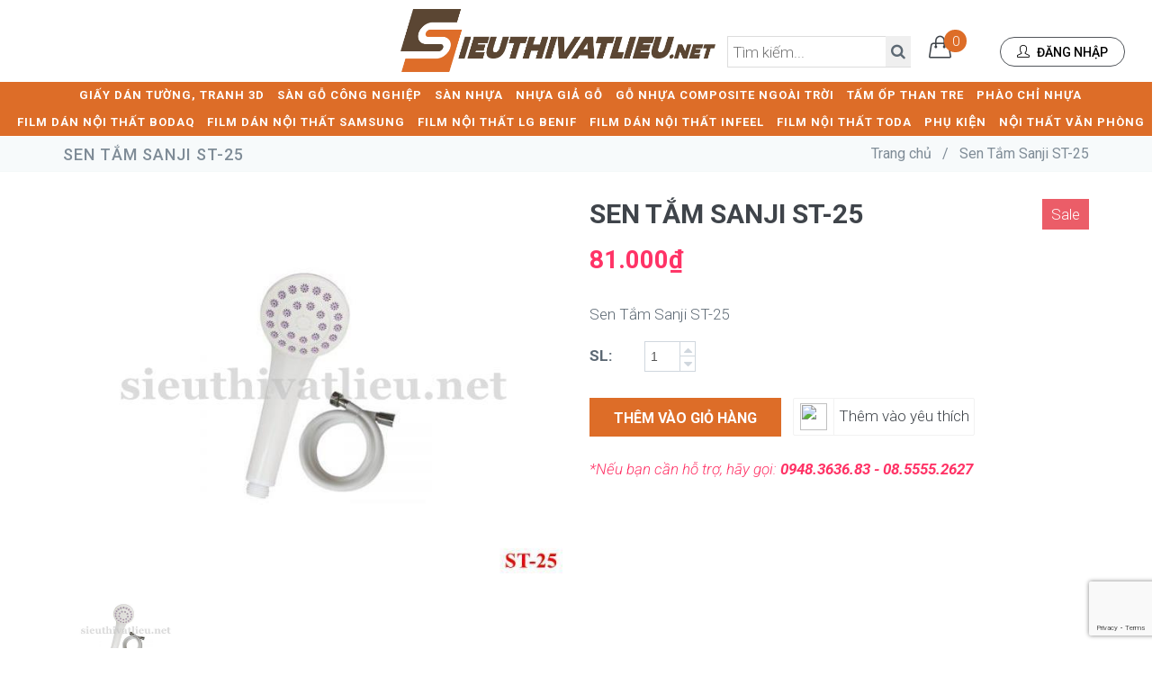

--- FILE ---
content_type: text/html; charset=utf-8
request_url: https://sieuthivatlieu.net/sen-tam-sanji-st-25
body_size: 19309
content:
<!doctype html> 
<!--[if IE 9]> <html lang="en" class="ie9"> <![endif]-->
<!--[if !IE]><!-->
<html lang="vi">
	<!--<![endif]-->
	<head> 
		<meta name="facebook-domain-verification" content="i6zw55l4ceop0pem18zr1w73pt9g9e" />
		<meta charset="UTF-8" />
		<meta http-equiv="x-ua-compatible" content="ie=edge">
		<meta http-equiv="Content-Type" content="text/html; charset=utf-8" />
		<meta http-equiv="content-language" content="vi" />
		<meta name="viewport" content="width=device-width, initial-scale=1, maximum-scale=1">
		<meta name="robots" content="noodp,index,follow" />
		<meta name="keywords" content="">
		<meta name="format-detection" content="telephone=no">
		<meta name='revisit-after' content='1 days' />
		<title>
			Sen Tắm Sanji ST-25 
		</title>
		﻿
	<script>
	  var iwish_template='product';
	  var iwish_cid=parseInt('0',10);
	</script>
	<script src="//bizweb.dktcdn.net/100/128/809/themes/879346/assets/iwishheader.js?1752620990548" type="text/javascript"></script>

		
		<meta name="description" content="Sen Tắm Sanji ST-25">
		
		<link rel="canonical" href="https://sieuthivatlieu.net/sen-tam-sanji-st-25"/>
		<link rel="shortcut icon" href="//bizweb.dktcdn.net/100/128/809/themes/879346/assets/favicon2.png?1752620990548" type="image/x-icon" />

		
<meta property="og:type" content="product">
<meta property="og:title" content="Sen Tắm Sanji ST-25">

<meta property="og:image" content="http://bizweb.dktcdn.net/thumb/grande/100/128/809/products/st-25.jpg?v=1482979116767">
<meta property="og:image:secure_url" content="https://bizweb.dktcdn.net/thumb/grande/100/128/809/products/st-25.jpg?v=1482979116767">

<meta property="og:price:amount" content="81.000₫">
<meta property="og:price:currency" content="VND">


<meta property="og:description" content="Sen Tắm Sanji ST-25">

<meta property="og:url" content="https://sieuthivatlieu.net/sen-tam-sanji-st-25">
<meta property="og:site_name" content="Siêu Thị Vật Liệu">
<meta property="og:type" content="website">
<meta property="og:title" content="Sen Tắm Sanji ST-25">
<meta property="og:image" content="http://bizweb.dktcdn.net/100/128/809/themes/879346/assets/logo-share.png?1752620990548">
<meta property="og:image:secure_url" content="https://bizweb.dktcdn.net/100/128/809/themes/879346/assets/logo-share.png?1752620990548"> 

		<link href='//fonts.googleapis.com/css?family=Roboto+Condensed:300italic,400italic,700italic,400,300,700&amp;subset=all' rel='stylesheet' type='text/css'> 
<link href="//bizweb.dktcdn.net/100/128/809/themes/879346/assets/font-awesome.min.css?1752620990548" rel="stylesheet" type="text/css" media="all" />
<link href="//bizweb.dktcdn.net/100/128/809/themes/879346/assets/simple-line-icons.min.css?1752620990548" rel="stylesheet" type="text/css" media="all" />
<link href="//bizweb.dktcdn.net/100/128/809/themes/879346/assets/bootstrap.min.css?1752620990548" rel="stylesheet" type="text/css" media="all" />
<link href="//bizweb.dktcdn.net/100/128/809/themes/879346/assets/settings.css?1752620990548" rel="stylesheet" type="text/css" media="all" />
<link href="//bizweb.dktcdn.net/100/128/809/themes/879346/assets/owl.carousel.css?1752620990548" rel="stylesheet" type="text/css" media="all" />
<link href="//bizweb.dktcdn.net/100/128/809/themes/879346/assets/owl.theme.css?1752620990548" rel="stylesheet" type="text/css" media="all" />
<link href="//bizweb.dktcdn.net/100/128/809/themes/879346/assets/owl.transitions.css?1752620990548" rel="stylesheet" type="text/css" media="all" />
<link href="//bizweb.dktcdn.net/100/128/809/themes/879346/assets/slider.css?1752620990548" rel="stylesheet" type="text/css" media="all" />

<link href="//bizweb.dktcdn.net/100/128/809/themes/879346/assets/components.css?1752620990548" id="style_components" rel="stylesheet" type="text/css" />
<link href="//bizweb.dktcdn.net/100/128/809/themes/879346/assets/plugins.css?1752620990548" rel="stylesheet" type="text/css" media="all" />
<link href="//bizweb.dktcdn.net/100/128/809/themes/879346/assets/default.css?1752620990548" rel="stylesheet" id="style_theme" type="text/css" /> 

		<!--[if lt IE 9]>
<script src="//bizweb.dktcdn.net/100/128/809/themes/879346/assets/excanvas.min.js?1752620990548"></script> 
<![endif]-->
		<script src="//bizweb.dktcdn.net/100/128/809/themes/879346/assets/jquery.min.js?1752620990548" type="text/javascript"></script>
		<script src="//bizweb.dktcdn.net/100/128/809/themes/879346/assets/jquery-migrate.min.js?1752620990548" type="text/javascript"></script>
		<script src="//bizweb.dktcdn.net/100/128/809/themes/879346/assets/bootstrap.min.js?1752620990548" type="text/javascript"></script>
		<script src="//bizweb.dktcdn.net/100/128/809/themes/879346/assets/jquery.easing.min.js?1752620990548" type="text/javascript"></script>

		<script>
	var Bizweb = Bizweb || {};
	Bizweb.store = 'sieuthivatlieu.mysapo.net';
	Bizweb.id = 128809;
	Bizweb.theme = {"id":879346,"name":"Jango - Triển khai support","role":"main"};
	Bizweb.template = 'product';
	if(!Bizweb.fbEventId)  Bizweb.fbEventId = 'xxxxxxxx-xxxx-4xxx-yxxx-xxxxxxxxxxxx'.replace(/[xy]/g, function (c) {
	var r = Math.random() * 16 | 0, v = c == 'x' ? r : (r & 0x3 | 0x8);
				return v.toString(16);
			});		
</script>
<script>
	(function () {
		function asyncLoad() {
			var urls = ["https://blogstatistics.sapoapps.vn/scripts/ab_blogstatistics_scripttag.js?store=sieuthivatlieu.mysapo.net","//bwstatistics.sapoapps.vn/genscript/script.js?store=sieuthivatlieu.mysapo.net","https://productviewedhistory.sapoapps.vn/ProductViewed/ProductRecentScriptTags?store=sieuthivatlieu.mysapo.net","https://collectionfilter.sapoapps.vn/genscript/script.js?store=sieuthivatlieu.mysapo.net","https://persistentcart.sapoapps.vn/Scripts/pc.js?store=sieuthivatlieu.mysapo.net","https://productcompare.sapoapps.vn/productcompare/CustomerAsset/CustomerScript?alias=sieuthivatlieu&store=sieuthivatlieu.mysapo.net","https://productquickview.sapoapps.vn/ScriptTags/productquickview.js?store=sieuthivatlieu.mysapo.net","https://productsrecommend.sapoapps.vn/assets/js/script.js?store=sieuthivatlieu.mysapo.net","https://sociallogin.sapoapps.vn/sociallogin/script.js?store=sieuthivatlieu.mysapo.net","//productreviews.sapoapps.vn/assets/js/productreviews.min.js?store=sieuthivatlieu.mysapo.net","https://promotionbar.sapoapps.vn/Scripts/promotionbar.js?store=sieuthivatlieu.mysapo.net","//static.zotabox.com/6/d/6dce9daa96448fad278f625b58869b58/widgets.js?store=sieuthivatlieu.mysapo.net","https://memberdeals.sapoapps.vn/scripts/appbulk_member_deals.min.js?store=sieuthivatlieu.mysapo.net","https://productcustomize.sapoapps.vn/scripts/appbulk_customizer.min.js?store=sieuthivatlieu.mysapo.net","//static.zotabox.com/6/d/6dce9daa96448fad278f625b58869b58/widgets.js?store=sieuthivatlieu.mysapo.net","//static.zotabox.com/6/d/6dce9daa96448fad278f625b58869b58/widgets.js?store=sieuthivatlieu.mysapo.net","//static.zotabox.com/6/d/6dce9daa96448fad278f625b58869b58/widgets.js?store=sieuthivatlieu.mysapo.net","//static.zotabox.com/6/d/6dce9daa96448fad278f625b58869b58/widgets.js?store=sieuthivatlieu.mysapo.net","//static.zotabox.com/6/d/6dce9daa96448fad278f625b58869b58/widgets.js?store=sieuthivatlieu.mysapo.net","//promotionpopup.sapoapps.vn/genscript/script.js?store=sieuthivatlieu.mysapo.net","//static.zotabox.com/6/d/6dce9daa96448fad278f625b58869b58/widgets.js?store=sieuthivatlieu.mysapo.net","https://googleshopping.sapoapps.vn/conversion-tracker/global-tag/2233.js?store=sieuthivatlieu.mysapo.net","https://googleshopping.sapoapps.vn/conversion-tracker/event-tag/2233.js?store=sieuthivatlieu.mysapo.net","//static.zotabox.com/6/d/6dce9daa96448fad278f625b58869b58/widgets.js?store=sieuthivatlieu.mysapo.net"];
			for (var i = 0; i < urls.length; i++) {
				var s = document.createElement('script');
				s.type = 'text/javascript';
				s.async = true;
				s.src = urls[i];
				var x = document.getElementsByTagName('script')[0];
				x.parentNode.insertBefore(s, x);
			}
		};
		window.attachEvent ? window.attachEvent('onload', asyncLoad) : window.addEventListener('load', asyncLoad, false);
	})();
</script>


<script>
	window.BizwebAnalytics = window.BizwebAnalytics || {};
	window.BizwebAnalytics.meta = window.BizwebAnalytics.meta || {};
	window.BizwebAnalytics.meta.currency = 'VND';
	window.BizwebAnalytics.tracking_url = '/s';

	var meta = {};
	
	meta.product = {"id": 5200893, "vendor": "SANJI", "name": "Sen Tắm Sanji ST-25",
	"type": "Thiết bị Vệ Sinh Sanji", "price": 81000 };
	
	
	for (var attr in meta) {
	window.BizwebAnalytics.meta[attr] = meta[attr];
	}
</script>

	
		<script src="/dist/js/stats.min.js?v=96f2ff2"></script>
	



<script>
  (function(i,s,o,g,r,a,m){i['GoogleAnalyticsObject']=r;i[r]=i[r]||function(){
  (i[r].q=i[r].q||[]).push(arguments)},i[r].l=1*new Date();a=s.createElement(o),
  m=s.getElementsByTagName(o)[0];a.async=1;a.src=g;m.parentNode.insertBefore(a,m)
  })(window,document,'script','https://www.google-analytics.com/analytics.js','ga');

  ga('create', 'UA-84927935-1', 'auto');
  ga('send', 'pageview');

</script>
<script>

	window.enabled_enhanced_ecommerce = true;

</script>

<script>

	try {
		
				gtag('event', 'view_item', {
					event_category: 'engagement',
					event_label: "Sen Tắm Sanji ST-25",
					items: [
						{
							id: 5200893,
							name: "Sen Tắm Sanji ST-25",
							brand: "SANJI",
							category: "Thiết bị Vệ Sinh Sanji",
							variant: "Default Title",
							price: '81000'
						}
					]
				});
		
	} catch(e) { console.error('UA script error', e);}
	

</script>




<!--Facebook Pixel Code-->
<script>
	!function(f, b, e, v, n, t, s){
	if (f.fbq) return; n = f.fbq = function(){
	n.callMethod?
	n.callMethod.apply(n, arguments):n.queue.push(arguments)}; if (!f._fbq) f._fbq = n;
	n.push = n; n.loaded = !0; n.version = '2.0'; n.queue =[]; t = b.createElement(e); t.async = !0;
	t.src = v; s = b.getElementsByTagName(e)[0]; s.parentNode.insertBefore(t, s)}
	(window,
	document,'script','https://connect.facebook.net/en_US/fbevents.js');
	fbq('init', '213534589937987', {} , {'agent': 'plsapo'}); // Insert your pixel ID here.
	fbq('track', 'PageView',{},{ eventID: Bizweb.fbEventId });
	
	fbq('track', 'ViewContent', {
	content_ids: [5200893],
	content_name: '"Sen Tắm Sanji ST-25"',
	content_type: 'product_group',
	value: '81000',
	currency: window.BizwebAnalytics.meta.currency
	}, { eventID: Bizweb.fbEventId });
	
</script>
<noscript>
	<img height='1' width='1' style='display:none' src='https://www.facebook.com/tr?id=213534589937987&ev=PageView&noscript=1' />
</noscript>
<!--DO NOT MODIFY-->
<!--End Facebook Pixel Code-->



<script>
	var eventsListenerScript = document.createElement('script');
	eventsListenerScript.async = true;
	
	eventsListenerScript.src = "/dist/js/store_events_listener.min.js?v=1b795e9";
	
	document.getElementsByTagName('head')[0].appendChild(eventsListenerScript);
</script>





  

		
		<link href="//bizweb.dktcdn.net/100/128/809/themes/879346/assets/appbulk-product-statistics.css?1752620990548" rel="stylesheet" type="text/css" media="all" />
		<link href="//bizweb.dktcdn.net/100/128/809/themes/879346/assets/iwish.css?1752620990548" rel="stylesheet" type="text/css" media="all" />
		<link href="//bizweb.dktcdn.net/100/128/809/themes/879346/assets/appbulk-blog-statistics.css?1752620990548" rel="stylesheet" type="text/css" media="all" />
		<link rel="stylesheet" href="//bizweb.dktcdn.net/100/128/809/themes/879346/assets/bizweb-cff-quick-view.css?1752620990548">
<link rel="stylesheet" href="//bizweb.dktcdn.net/100/128/809/themes/879346/assets/bizweb-cff-jquery.fancybox.css?1752620990548">
<script>var ProductReviewsAppUtil=ProductReviewsAppUtil || {};</script>
		<script>var PromotionPopupAppUtil=PromotionPopupAppUtil || {};</script>

		<script type="text/javascript">var WidAppId="1579a0df07214dfbab53dd9043808060";!function(a){var e,t=a.getElementsByTagName("head")[0],c=a.location.protocol;e=a.createElement("script"),e.type="text/javascript",e.charset="utf-8",e.async=!0,e.defer=!0,e.src=c+"//widstatic.s3.amazonaws.com/WidAppClient/widappcommon.min.js",t.appendChild(e)}(document);</script>
		<link href="//bizweb.dktcdn.net/100/128/809/themes/879346/assets/cf-stylesheet.css?1752620990548" rel="stylesheet" type="text/css" media="all" />
		<link rel="preconnect" href="https://fonts.googleapis.com">
		<link rel="preconnect" href="https://fonts.gstatic.com" crossorigin>
		<link href="https://fonts.googleapis.com/css2?family=Roboto:ital,wght@0,100;0,300;0,400;0,500;0,700;0,900;1,100;1,300;1,400;1,500;1,700;1,900&display=swap" rel="stylesheet">

		

	</head>
	<body class=" c-layout-header-fixed c-layout-header-mobile-fixed c-layout-header-topbar c-layout-header-topbar-collapse " >

		<div class="all-page">
			<header class="c-layout-header c-layout-header-4 c-layout-header-dark-mobile c-header-transparent-dark" data-minimize-offset="80">
				<div class="c-navbar">
					<div class="container-fluid">
						<div class="c-navbar-wrapper clearfix">
							<div class="c-brand c-pull-left">
								<a href="/" class="c-logo">
									<img src="//bizweb.dktcdn.net/100/128/809/themes/879346/assets/logo.png?1752620990548" alt="Siêu Thị Vật Liệu" class="c-desktop-logo" style="height:70px">
									<img src="//bizweb.dktcdn.net/100/128/809/themes/879346/assets/logo.png?1752620990548" alt="Siêu Thị Vật Liệu" class="c-desktop-logo-inverse" style="height:55px">
									<img src="//bizweb.dktcdn.net/100/128/809/themes/879346/assets/logo.png?1752620990548" alt="Siêu Thị Vật Liệu" class="c-mobile-logo" style="height:35px"> 
								</a>
								<div class="box-info-header hidden-sm hidden-xs">
									<ul>
										<li class="c-search-toggler-wrapper" style="position:relative;">
											<form action="/search" method="get">
												<input type="text" value="" name="query" id="search" class="new-input-search" placeholder="Tìm kiếm..."> 
												<button type="submit" class="new-btn-search">
													<i class="fa fa-search"></i>
												</button>
											</form>

										</li>
										<li class="c-cart-toggler-wrapper">
											<a href="/cart">
												<i class="icon-handbag c-cart-icon c-btn-icon c-cart-toggler"></i>
												<span class="c-cart-number c-theme-bg" id="cartCount">0</span>
											</a>
										</li>
										
										<li>
											<a href="javascript:;" data-toggle="modal" data-target="#login-form" class="c-btn-border-opacity-04 c-btn btn-no-focus c-btn-header btn btn-sm c-btn-border-1x c-btn-white  c-btn-circle c-btn-uppercase c-btn-sbold">
												<i class="icon-user"></i> Đăng nhập
											</a>
										</li>
										
									</ul>
								</div>
								<button class="c-hor-nav-toggler" type="button" data-target=".c-mega-menu">
									<span class="c-line"></span>
									<span class="c-line"></span>
									<span class="c-line"></span>
								</button>

								<button class="c-search-toggler" type="button">
									<i class="fa fa-search"></i>
								</button>
								<div class="c-cart-toggler">
									<a href="/cart">
										<i class="icon-handbag"></i>
									</a>
									<span class="c-cart-number c-theme-bg cartCount"></span>
								</div>
							</div>
							<form class="c-quick-search" action="/search" method="get">
								<input type="text" name="query" placeholder="Nhập từ khóa..." class="form-control" autocomplete="off">
								<span class="c-theme-link">&times;</span>
							</form>
							<script>
								jQuery(window).on('load', function(){
									var win = jQuery(this);
									if (win.width() < 768) { 
										jQuery(".dropdown-toggle").attr("data-toggle", "dropdown");
									}
								});
							</script>
							<nav class="c-mega-menu c-pull-right c-mega-menu-dark c-mega-menu-dark-mobile c-fonts-uppercase c-fonts-bold">
								
								
								

								<ul class="nav navbar-nav c-theme-nav">
									
									
									
									<li class="c-menu-type-classic ">
										<a href="/gia-y-da-n-tuo-ng" class="c-link">GIẤY DÁN TƯỜNG, TRANH 3D</a>
										<svg class="scg-1" xmlns="http://www.w3.org/2000/svg" viewBox="0 0 384 512"><path d="M342.6 233.4c12.5 12.5 12.5 32.8 0 45.3l-192 192c-12.5 12.5-32.8 12.5-45.3 0s-12.5-32.8 0-45.3L274.7 256 105.4 86.6c-12.5-12.5-12.5-32.8 0-45.3s32.8-12.5 45.3 0l192 192z"></path></svg>
										
										<ul class="dropdown-menu c-menu-type-classic c-pull-left new-ul">
											
											<li class="dropdown-submenu">
												<a href="/giay-dan-tuong-han-quoc" >GIẤY DÁN TƯỜNG HÀN QUỐC
												</a>
												
												
											</li>
											
											<li class="dropdown-submenu">
												<a href="/giay-dan-tuong-nhat-ban" >GIẤY DÁN TƯỜNG NHẬT BẢN
												</a>
												
												
											</li>
											
											<li class="dropdown-submenu">
												<a href="/giay-dan-tuong-chau-au" >GIẤY DÁN TƯỜNG CHÂU ÂU
												</a>
												
												
											</li>
											
											<li class="dropdown-submenu">
												<a href="/giay-dan-tuong-theo-chu-de" >GIẤY DÁN TƯỜNG THEO CHỦ ĐỀ
												</a>
												
												<svg class="scg-2" xmlns="http://www.w3.org/2000/svg" viewBox="0 0 384 512"><path d="M342.6 233.4c12.5 12.5 12.5 32.8 0 45.3l-192 192c-12.5 12.5-32.8 12.5-45.3 0s-12.5-32.8 0-45.3L274.7 256 105.4 86.6c-12.5-12.5-12.5-32.8 0-45.3s32.8-12.5 45.3 0l192 192z"></path></svg>
												
												
												<ul class="dropdown-menu c-pull-right"> 
													
													<li><a href="/giay-dan-tuong-tre-em">GIẤY DÁN TƯỜNG TRẺ EM</a></li>
													
													<li><a href="/giay-dan-tuong-tron-1">GIẤY DÁN TƯỜNG TRƠN</a></li>
													
													<li><a href="/giay-dan-tuong-hien-dai">GIẤY DÁN TƯỜNG HIỆN ĐẠI</a></li>
													
													<li><a href="/giay-dan-tuong-co-dien">GIẤY DÁN TƯỜNG CỔ ĐIỂN</a></li>
													
													<li><a href="/giay-dan-tuong-gia-go">GIẤY DÁN TƯỜNG GIẢ GỖ</a></li>
													
													<li><a href="/giay-dan-tuong-gia-gach-da">GIẤY DÁN TƯỜNG GIẢ GẠCH - ĐÁ - BETONG</a></li>
													
												</ul>
												
											</li>
											
											<li class="dropdown-submenu">
												<a href="/giay-dan-tuong-khuyen-mai" >GIẤY DÁN TƯỜNG KHUYẾN MÃI
												</a>
												
												
											</li>
											
											<li class="dropdown-submenu">
												<a href="/decal-da-n-tuo-ng-decal-da-n-ki-nh" >DECAL DÁN TƯỜNG, DECAL DÁN KÍNH
												</a>
												
												<svg class="scg-2" xmlns="http://www.w3.org/2000/svg" viewBox="0 0 384 512"><path d="M342.6 233.4c12.5 12.5 12.5 32.8 0 45.3l-192 192c-12.5 12.5-32.8 12.5-45.3 0s-12.5-32.8 0-45.3L274.7 256 105.4 86.6c-12.5-12.5-12.5-32.8 0-45.3s32.8-12.5 45.3 0l192 192z"></path></svg>
												
												
												<ul class="dropdown-menu c-pull-right"> 
													
													<li><a href="/decal-da-n-tuong-gia-ga-ch">DECAL DÁN TƯƠNG GIẢ GẠCH</a></li>
													
													<li><a href="/decal-da-n-tuo-ng-gia-da">DECAL DÁN TƯỜNG GIẢ ĐÁ</a></li>
													
													<li><a href="/decal-da-n-tuong-gia-go">DECAL DÁN TƯƠNG GIẢ GỖ</a></li>
													
													<li><a href="/decal-da-n-tuo-ng-tre-em">DECAL DÁN TƯỜNG TRẺ EM</a></li>
													
												</ul>
												
											</li>
											
										</ul>
										
									</li>
									
									
									
									
									<li class="c-menu-type-classic ">
										<a href="/san-go-cong-nghiep" class="c-link">SÀN GỖ CÔNG NGHIỆP</a>
										<svg class="scg-1" xmlns="http://www.w3.org/2000/svg" viewBox="0 0 384 512"><path d="M342.6 233.4c12.5 12.5 12.5 32.8 0 45.3l-192 192c-12.5 12.5-32.8 12.5-45.3 0s-12.5-32.8 0-45.3L274.7 256 105.4 86.6c-12.5-12.5-12.5-32.8 0-45.3s32.8-12.5 45.3 0l192 192z"></path></svg>
										
										<ul class="dropdown-menu c-menu-type-classic c-pull-left new-ul">
											
											<li class="dropdown-submenu">
												<a href="/sa-n-go-cong-nghie-p-an-cuo-ng-1" >SÀN GỖ CÔNG NGHIỆP AN CƯỜNG
												</a>
												
												<svg class="scg-2" xmlns="http://www.w3.org/2000/svg" viewBox="0 0 384 512"><path d="M342.6 233.4c12.5 12.5 12.5 32.8 0 45.3l-192 192c-12.5 12.5-32.8 12.5-45.3 0s-12.5-32.8 0-45.3L274.7 256 105.4 86.6c-12.5-12.5-12.5-32.8 0-45.3s32.8-12.5 45.3 0l192 192z"></path></svg>
												
												
												<ul class="dropdown-menu c-pull-right"> 
													
													<li><a href="/sa-n-go-laminate-an-cuo-ng-van-go">SÀN GỖ LAMINATE AN CƯỜNG VÂN GỖ</a></li>
													
													<li><a href="/sa-n-go-lamivate-an-cuo-ng-van-da">SÀN GỖ LAMIVATE AN CƯỜNG VÂN ĐÁ</a></li>
													
													<li><a href="/sa-n-go-laminate-an-cuo-ng-kie-u-xuong-ca">SÀN GỖ LAMINATE AN CƯỜNG KIỂU XƯƠNG CÁ</a></li>
													
												</ul>
												
											</li>
											
											<li class="dropdown-submenu">
												<a href="/sa-n-go-cong-nghie-p-vie-t-nam" >SÀN GỖ CÔNG NGHIỆP VIỆT NAM
												</a>
												
												<svg class="scg-2" xmlns="http://www.w3.org/2000/svg" viewBox="0 0 384 512"><path d="M342.6 233.4c12.5 12.5 12.5 32.8 0 45.3l-192 192c-12.5 12.5-32.8 12.5-45.3 0s-12.5-32.8 0-45.3L274.7 256 105.4 86.6c-12.5-12.5-12.5-32.8 0-45.3s32.8-12.5 45.3 0l192 192z"></path></svg>
												
												
												<ul class="dropdown-menu c-pull-right"> 
													
													<li><a href="/sa-n-go-vie-t-nam-redsun">SÀN GỖ VIỆT NAM REDSUN</a></li>
													
													<li><a href="/sa-n-go-vie-t-nam-savi">SÀN GỖ VIỆT NAM SAVI</a></li>
													
													<li><a href="/san-go-viet-nam-pago">SÀN GỖ VIỆT NAM PAGO</a></li>
													
												</ul>
												
											</li>
											
											<li class="dropdown-submenu">
												<a href="/sa-n-go-malaysia" >Sàn gỗ Malaysia
												</a>
												
												<svg class="scg-2" xmlns="http://www.w3.org/2000/svg" viewBox="0 0 384 512"><path d="M342.6 233.4c12.5 12.5 12.5 32.8 0 45.3l-192 192c-12.5 12.5-32.8 12.5-45.3 0s-12.5-32.8 0-45.3L274.7 256 105.4 86.6c-12.5-12.5-12.5-32.8 0-45.3s32.8-12.5 45.3 0l192 192z"></path></svg>
												
												
												<ul class="dropdown-menu c-pull-right"> 
													
													<li><a href="/sa-n-go-robina">Sàn gỗ Robina</a></li>
													
													<li><a href="/sa-n-go-inovar">Sàn gỗ Inovar</a></li>
													
													<li><a href="/sa-n-go-janmi">SÀN GỖ JANMI</a></li>
													
												</ul>
												
											</li>
											
											<li class="dropdown-submenu">
												<a href="/sa-n-go-cong-nghie-p-du-c-egger" >SÀN GỖ CÔNG NGHIỆP ĐỨC EGGER
												</a>
												
												
											</li>
											
											<li class="dropdown-submenu">
												<a href="/sa-n-go-cong-nghie-p-ha-n-quo-c" >SÀN GỖ CÔNG NGHIỆP HÀN QUỐC
												</a>
												
												<svg class="scg-2" xmlns="http://www.w3.org/2000/svg" viewBox="0 0 384 512"><path d="M342.6 233.4c12.5 12.5 12.5 32.8 0 45.3l-192 192c-12.5 12.5-32.8 12.5-45.3 0s-12.5-32.8 0-45.3L274.7 256 105.4 86.6c-12.5-12.5-12.5-32.8 0-45.3s32.8-12.5 45.3 0l192 192z"></path></svg>
												
												
												<ul class="dropdown-menu c-pull-right"> 
													
													<li><a href="/sa-n-go-ha-n-quo-c-donghwa">SÀN GỖ HÀN QUỐC DONGHWA</a></li>
													
													<li><a href="/sa-n-go-ha-n-quo-c-hansol">SÀN GỖ HÀN QUỐC HANSOL</a></li>
													
												</ul>
												
											</li>
											
											<li class="dropdown-submenu">
												<a href="/sa-n-go-kosmos" >SÀN GỖ KOSMOS
												</a>
												
												
											</li>
											
											<li class="dropdown-submenu">
												<a href="/san-go-galamax" >SÀN GỖ GALAMAX
												</a>
												
												<svg class="scg-2" xmlns="http://www.w3.org/2000/svg" viewBox="0 0 384 512"><path d="M342.6 233.4c12.5 12.5 12.5 32.8 0 45.3l-192 192c-12.5 12.5-32.8 12.5-45.3 0s-12.5-32.8 0-45.3L274.7 256 105.4 86.6c-12.5-12.5-12.5-32.8 0-45.3s32.8-12.5 45.3 0l192 192z"></path></svg>
												
												
												<ul class="dropdown-menu c-pull-right"> 
													
													<li><a href="/galamax-8mm">GALAMAX 8MM</a></li>
													
													<li><a href="/galamax-gold-8mm">GALAMAX GOLD 8MM</a></li>
													
													<li><a href="/galamax-gold-12mm">GALAMAX GOLD 12MM</a></li>
													
												</ul>
												
											</li>
											
											<li class="dropdown-submenu">
												<a href="/sa-n-go-co-t-xanh-povar" >SÀN GỖ CỐT XANH POVAR
												</a>
												
												
											</li>
											
											<li class="dropdown-submenu">
												<a href="/sa-n-go-chau-au" >Sàn gỗ Châu Âu
												</a>
												
												<svg class="scg-2" xmlns="http://www.w3.org/2000/svg" viewBox="0 0 384 512"><path d="M342.6 233.4c12.5 12.5 12.5 32.8 0 45.3l-192 192c-12.5 12.5-32.8 12.5-45.3 0s-12.5-32.8 0-45.3L274.7 256 105.4 86.6c-12.5-12.5-12.5-32.8 0-45.3s32.8-12.5 45.3 0l192 192z"></path></svg>
												
												
												<ul class="dropdown-menu c-pull-right"> 
													
													<li><a href="/sa-n-go-bi-pergo">Sàn gỗ Bỉ Pergo</a></li>
													
													<li><a href="/sa-n-go-thu-y-sy-kronoswiss">Sàn gỗ Thụy sỹ Kronoswiss</a></li>
													
													<li><a href="/san-go-duc-krono-original">SÀN GỖ ĐỨC KRONO ORIGINAL</a></li>
													
													<li><a href="/sa-n-go-tho-nhi-ky-agt">SÀN GỖ THỔ NHĨ KỲ AGT</a></li>
													
												</ul>
												
											</li>
											
											<li class="dropdown-submenu">
												<a href="/san-go-xuong-ca-1" >SÀN GỖ XƯƠNG CÁ
												</a>
												
												
											</li>
											
										</ul>
										
									</li>
									
									
									
									
									<li class="c-menu-type-classic ">
										<a href="/sa-n-nhu-a" class="c-link">SÀN NHỰA</a>
										<svg class="scg-1" xmlns="http://www.w3.org/2000/svg" viewBox="0 0 384 512"><path d="M342.6 233.4c12.5 12.5 12.5 32.8 0 45.3l-192 192c-12.5 12.5-32.8 12.5-45.3 0s-12.5-32.8 0-45.3L274.7 256 105.4 86.6c-12.5-12.5-12.5-32.8 0-45.3s32.8-12.5 45.3 0l192 192z"></path></svg>
										
										<ul class="dropdown-menu c-menu-type-classic c-pull-left new-ul">
											
											<li class="dropdown-submenu">
												<a href="/san-vinyl-cuon-khang-khuan" >SÀN CUỘN VINYL KHÁNG KHUẨN
												</a>
												
												
											</li>
											
											<li class="dropdown-submenu">
												<a href="/san-vinyl-cuon-chong-tinh-dien-esd" >SÀN CUỘN VINYL CHỐNG TĨNH ĐIỆN ESD
												</a>
												
												
											</li>
											
											<li class="dropdown-submenu">
												<a href="/san-cuon-vinyl-the-thao" >SÀN CUỘN VINYL THỂ THAO
												</a>
												
												
											</li>
											
											<li class="dropdown-submenu">
												<a href="/sa-n-nhu-a-van-da-terrazzo" >SÀN NHỰA VÂN ĐÁ TERRAZZO
												</a>
												
												
											</li>
											
											<li class="dropdown-submenu">
												<a href="/sa-n-nhu-a-van-tha-m-gia-tha-m" >SÀN NHỰA VÂN THẢM (GIẢ THẢM)
												</a>
												
												
											</li>
											
											<li class="dropdown-submenu">
												<a href="/sa-n-nhu-a-amstrong" >SÀN NHỰA AMSTRONG
												</a>
												
												
											</li>
											
											<li class="dropdown-submenu">
												<a href="/sa-n-nhu-a-da-n-keo" >SÀN NHỰA COMFORTS
												</a>
												
												
											</li>
											
											<li class="dropdown-submenu">
												<a href="/sa-n-nhu-a-hplus" >SÀN NHỰA HPLUS
												</a>
												
												
											</li>
											
											<li class="dropdown-submenu">
												<a href="/sa-n-nhu-a-kumjung" >SÀN NHỰA KUMJUNG
												</a>
												
												<svg class="scg-2" xmlns="http://www.w3.org/2000/svg" viewBox="0 0 384 512"><path d="M342.6 233.4c12.5 12.5 12.5 32.8 0 45.3l-192 192c-12.5 12.5-32.8 12.5-45.3 0s-12.5-32.8 0-45.3L274.7 256 105.4 86.6c-12.5-12.5-12.5-32.8 0-45.3s32.8-12.5 45.3 0l192 192z"></path></svg>
												
												
												<ul class="dropdown-menu c-pull-right"> 
													
													<li><a href="/sa-n-nhu-a-kumjung-he-m-kho-a-4-mm">SÀN NHỰA KUMJUNG HÈM KHÓA 4.2MM</a></li>
													
													<li><a href="/sa-n-nhu-a-kumjung-da-n-keo-3mm">SÀN NHỰA KUMJUNG DÁN KEO 3MM</a></li>
													
												</ul>
												
											</li>
											
											<li class="dropdown-submenu">
												<a href="/sa-n-nhu-a-ide-floors" >Sàn nhựa IDE Floors
												</a>
												
												<svg class="scg-2" xmlns="http://www.w3.org/2000/svg" viewBox="0 0 384 512"><path d="M342.6 233.4c12.5 12.5 12.5 32.8 0 45.3l-192 192c-12.5 12.5-32.8 12.5-45.3 0s-12.5-32.8 0-45.3L274.7 256 105.4 86.6c-12.5-12.5-12.5-32.8 0-45.3s32.8-12.5 45.3 0l192 192z"></path></svg>
												
												
												<ul class="dropdown-menu c-pull-right"> 
													
													<li><a href="/sa-n-nhu-a-da-n-keo-van-go-ide-3mm">Sàn nhựa dán keo vân gỗ IDE 3mm</a></li>
													
													<li><a href="/sa-n-nhu-a-da-n-keo-van-da-ide-3mm">Sàn nhựa dán keo vân đá IDE 3mm</a></li>
													
													<li><a href="/sa-n-nhu-a-da-n-keo-van-tha-m-ide-3mm">Sàn nhựa dán keo vân thảm IDE 3mm</a></li>
													
												</ul>
												
											</li>
											
											<li class="dropdown-submenu">
												<a href="/sa-n-nhu-a-vinyl-da-n-keo-arize" >SÀN NHỰA VINYL DÁN KEO ARIZE
												</a>
												
												
											</li>
											
											<li class="dropdown-submenu">
												<a href="/sa-n-nhu-a-he-m-kho-a-van-go-decor" >SÀN NHỰA HÈM KHÓA VÂN GỖ DECOR
												</a>
												
												
											</li>
											
											<li class="dropdown-submenu">
												<a href="/sa-n-nhu-a-xuong-ca" >SÀN NHỰA XƯƠNG CÁ
												</a>
												
												
											</li>
											
											<li class="dropdown-submenu">
												<a href="/sa-n-nhu-a-gia-re-1" >SÀN NHỰA GIÁ RẺ
												</a>
												
												
											</li>
											
											<li class="dropdown-submenu">
												<a href="/sa-n-nhu-a-sa-n-xua-t-ta-i-vie-t-nam" >SÀN NHỰA SẢN XUẤT TẠI VIỆT NAM
												</a>
												
												
											</li>
											
										</ul>
										
									</li>
									
									
									
									
									<li class="c-menu-type-classic ">
										<a href="/vat-lieu-nhua" class="c-link">NHỰA GIẢ GỖ</a>
										<svg class="scg-1" xmlns="http://www.w3.org/2000/svg" viewBox="0 0 384 512"><path d="M342.6 233.4c12.5 12.5 12.5 32.8 0 45.3l-192 192c-12.5 12.5-32.8 12.5-45.3 0s-12.5-32.8 0-45.3L274.7 256 105.4 86.6c-12.5-12.5-12.5-32.8 0-45.3s32.8-12.5 45.3 0l192 192z"></path></svg>
										
										<ul class="dropdown-menu c-menu-type-classic c-pull-left new-ul">
											
											<li class="dropdown-submenu">
												<a href="/ta-m-nhu-a-pvc-van-da" >TẤM NHỰA PVC VÂN ĐÁ
												</a>
												
												<svg class="scg-2" xmlns="http://www.w3.org/2000/svg" viewBox="0 0 384 512"><path d="M342.6 233.4c12.5 12.5 12.5 32.8 0 45.3l-192 192c-12.5 12.5-32.8 12.5-45.3 0s-12.5-32.8 0-45.3L274.7 256 105.4 86.6c-12.5-12.5-12.5-32.8 0-45.3s32.8-12.5 45.3 0l192 192z"></path></svg>
												
												
												<ul class="dropdown-menu c-pull-right"> 
													
													<li><a href="/tam-nhua-pvc-van-da-cao-cap-cuon-tron-duoc">TẤM NHỰA PVC VÂN ĐÁ CAO CẤP CUỘN TRÒN ĐƯỢC</a></li>
													
													<li><a href="/tranh-da-pvc-do-i-xu-ng">TRANH ĐÁ PVC ĐỐI XỨNG</a></li>
													
													<li><a href="/ta-m-nhu-a-pvc-van-da-ma-u-va-ng">TẤM NHỰA PVC VÂN ĐÁ MÀU VÀNG</a></li>
													
													<li><a href="/ta-m-nhu-a-pvc-van-da-ma-u-tra-ng">TẤM NHỰA PVC VÂN ĐÁ MÀU TRẮNG</a></li>
													
													<li><a href="/ta-m-nhu-a-pvc-van-da-ma-u-den">TẤM  NHỰA PVC VÂN ĐÁ MÀU ĐEN</a></li>
													
													<li><a href="/ta-m-nhu-a-pvc-van-da-ma-u-xa-m">TẤM NHỰA PVC VÂN ĐÁ MÀU XÁM</a></li>
													
													<li><a href="/ta-m-nhu-a-pvc-van-da-ma-u-xanh">TẤM NHỰA PVC VÂN ĐÁ MÀU XANH</a></li>
													
													<li><a href="/ta-m-nhu-a-pvc-van-da-gia-go">TẤM NHỰA PVC VÂN ĐÁ GIẢ GỖ</a></li>
													
													<li><a href="/ta-m-nhu-a-pvc-van-da-ma-u-do">TẤM NHỰA PVC VÂN ĐÁ MÀU ĐỎ</a></li>
													
													<li><a href="/ta-m-nhu-a-pvc-van-da-ma-u-kem">TẤM NHỰA PVC VÂN ĐÁ MÀU KEM</a></li>
													
												</ul>
												
											</li>
											
											<li class="dropdown-submenu">
												<a href="/tam-op-nano-nhua-gia-go" >TẤM ỐP NANO NHỰA GIẢ GỖ
												</a>
												
												
											</li>
											
											<li class="dropdown-submenu">
												<a href="/lam-nhu-a-trong-nha" >LAM SÓNG NHỰA GIẢ GỖ
												</a>
												
												<svg class="scg-2" xmlns="http://www.w3.org/2000/svg" viewBox="0 0 384 512"><path d="M342.6 233.4c12.5 12.5 12.5 32.8 0 45.3l-192 192c-12.5 12.5-32.8 12.5-45.3 0s-12.5-32.8 0-45.3L274.7 256 105.4 86.6c-12.5-12.5-12.5-32.8 0-45.3s32.8-12.5 45.3 0l192 192z"></path></svg>
												
												
												<ul class="dropdown-menu c-pull-right"> 
													
													<li><a href="/lam-nhu-a-pha-ng-lam-nhu-a-1-so-ng">LAM NHỰA PHẲNG (LAM NHỰA 1 SÓNG)</a></li>
													
													<li><a href="/lam-nhu-a-3-so-ng">LAM NHỰA 3 SÓNG</a></li>
													
													<li><a href="/lam-nhu-a-4-so-ng">LAM NHỰA 4 SÓNG</a></li>
													
													<li><a href="/lam-nhu-a-5-so-ng">LAM NHỰA 5 SÓNG</a></li>
													
													<li><a href="/lam-nhu-a-ba-n-nguye-t">LAM NHỰA BÁN NGUYỆT</a></li>
													
													<li><a href="/lam-nhu-a-gia-re">LAM NHỰA GIÁ RẺ</a></li>
													
													<li><a href="/lam-nhu-a-treo-tra-n">LAM NHỰA TREO TRẦN</a></li>
													
												</ul>
												
											</li>
											
											<li class="dropdown-submenu">
												<a href="/san-nhua-ngoai-troi" >SÀN NHỰA NGOÀI TRỜI
												</a>
												
												<svg class="scg-2" xmlns="http://www.w3.org/2000/svg" viewBox="0 0 384 512"><path d="M342.6 233.4c12.5 12.5 12.5 32.8 0 45.3l-192 192c-12.5 12.5-32.8 12.5-45.3 0s-12.5-32.8 0-45.3L274.7 256 105.4 86.6c-12.5-12.5-12.5-32.8 0-45.3s32.8-12.5 45.3 0l192 192z"></path></svg>
												
												
												<ul class="dropdown-menu c-pull-right"> 
													
													<li><a href="/sa-n-nhu-a-ngoa-i-tro-i-inovar">SÀN NHỰA NGOÀI TRỜI INOVAR</a></li>
													
													<li><a href="/sa-n-nhu-a-ngoa-i-tro-i-adwood">SÀN NHỰA NGOÀI TRỜI ADWOOD</a></li>
													
												</ul>
												
											</li>
											
											<li class="dropdown-submenu">
												<a href="/phu-kie-n-ta-m-nano-lam-so-ng-ta-m-nhu-a-pvc-gia-da" >PHỤ KIỆN TẤM NANO, LAM SÓNG, TẤM NHỰA PVC GIẢ ĐÁ
												</a>
												
												
											</li>
											
										</ul>
										
									</li>
									
									
									
									
									<li class="c-menu-type-classic ">
										<a href="/go-nhu-a-composite-ngoa-i-tro-i" class="c-link">GỖ NHỰA COMPOSITE NGOÀI TRỜI</a>
										<svg class="scg-1" xmlns="http://www.w3.org/2000/svg" viewBox="0 0 384 512"><path d="M342.6 233.4c12.5 12.5 12.5 32.8 0 45.3l-192 192c-12.5 12.5-32.8 12.5-45.3 0s-12.5-32.8 0-45.3L274.7 256 105.4 86.6c-12.5-12.5-12.5-32.8 0-45.3s32.8-12.5 45.3 0l192 192z"></path></svg>
										
										<ul class="dropdown-menu c-menu-type-classic c-pull-left new-ul">
											
											<li class="dropdown-submenu">
												<a href="/co-t-tru-go-nhu-a-composite-ngoa-i-tro-i" >CỘT TRỤ GỖ NHỰA COMPOSITE NGOÀI TRỜI
												</a>
												
												
											</li>
											
											<li class="dropdown-submenu">
												<a href="/thanh-lam-go-nhu-a-composite-ngoa-i-tro-i" >THANH LAM GỖ NHỰA COMPOSITE NGOÀI TRỜI
												</a>
												
												
											</li>
											
											<li class="dropdown-submenu">
												<a href="/sa-n-go-nhu-a-composite-ngoa-i-tro-i-sa-n-ho-boi" >SÀN GỖ NHỰA COMPOSITE NGOÀI TRỜI (SÀN HỒ BƠI)
												</a>
												
												
											</li>
											
											<li class="dropdown-submenu">
												<a href="/thanh-lam-o-p-tra-n-o-p-tuo-ng-go-nhu-a-composite-ngoa-i-tro-i" >THANH LAM ỐP TRẦN ỐP TƯỜNG GỖ NHỰA COMPOSITE NGOÀI TRỜI
												</a>
												
												
											</li>
											
											<li class="dropdown-submenu">
												<a href="/gia-n-hoa-pergola-go-nhu-a-ngoa-i-tro-i" >GIÀN HOA PERGOLA GỖ NHỰA NGOÀI TRỜI
												</a>
												
												
											</li>
											
											<li class="dropdown-submenu">
												<a href="/lan-can-tay-vi-n-ca-u-thang-go-nhu-a-composite-ngoa-i-tro-i" >LAN CAN, TAY VỊN CẦU THANG GỖ NHỰA COMPOSITE NGOÀI TRỜI
												</a>
												
												
											</li>
											
											<li class="dropdown-submenu">
												<a href="/phu-kie-n-go-nhu-a-composite-ngoa-i-tro-i" >PHỤ KIỆN GỖ NHỰA COMPOSITE NGOÀI TRỜI
												</a>
												
												
											</li>
											
										</ul>
										
									</li>
									
									
									
									
									<li class="c-menu-type-classic ">
										<a href="/ta-m-o-p-than-tre" class="c-link">TẤM ỐP THAN TRE</a>
										<svg class="scg-1" xmlns="http://www.w3.org/2000/svg" viewBox="0 0 384 512"><path d="M342.6 233.4c12.5 12.5 12.5 32.8 0 45.3l-192 192c-12.5 12.5-32.8 12.5-45.3 0s-12.5-32.8 0-45.3L274.7 256 105.4 86.6c-12.5-12.5-12.5-32.8 0-45.3s32.8-12.5 45.3 0l192 192z"></path></svg>
										
										<ul class="dropdown-menu c-menu-type-classic c-pull-left new-ul">
											
											<li class="dropdown-submenu">
												<a href="/ta-m-o-p-than-tre-pandora" >TẤM ỐP THAN TRE PANDORA
												</a>
												
												
											</li>
											
											<li class="dropdown-submenu">
												<a href="/ta-m-o-p-than-tre-phu-pet-bo-ng-guong" >TẤM ỐP THAN TRE PHỦ PET BÓNG GƯƠNG
												</a>
												
												
											</li>
											
											<li class="dropdown-submenu">
												<a href="/ta-m-o-p-than-tre-van-kim-loa-i" >TẤM ỐP THAN TRE VÂN KIM LOẠI
												</a>
												
												
											</li>
											
											<li class="dropdown-submenu">
												<a href="/ta-m-o-p-than-tre-van-go-van-va-i-van-xi-mang" >TẤM ỐP THAN TRE VÂN GỖ / VÂN VẢI / VÂN XI MĂNG
												</a>
												
												
											</li>
											
											<li class="dropdown-submenu">
												<a href="/ta-m-o-p-than-tre-don-sa-c-solid" >TẤM ỐP THAN TRE ĐƠN SẮC (SOLID)
												</a>
												
												
											</li>
											
											<li class="dropdown-submenu">
												<a href="/tam-op-than-tre-gia-re" >TẤM ỐP THAN TRE GIÁ RẺ
												</a>
												
												
											</li>
											
											<li class="dropdown-submenu">
												<a href="/phu-kie-n-cho-ta-m-o-p-than-tre" >PHỤ KIỆN CHO TẤM ỐP THAN TRE
												</a>
												
												
											</li>
											
										</ul>
										
									</li>
									
									
									
									
									<li class="c-menu-type-classic ">
										<a href="/phao-chi-nhua" class="c-link">PHÀO CHỈ NHỰA</a>
										<svg class="scg-1" xmlns="http://www.w3.org/2000/svg" viewBox="0 0 384 512"><path d="M342.6 233.4c12.5 12.5 12.5 32.8 0 45.3l-192 192c-12.5 12.5-32.8 12.5-45.3 0s-12.5-32.8 0-45.3L274.7 256 105.4 86.6c-12.5-12.5-12.5-32.8 0-45.3s32.8-12.5 45.3 0l192 192z"></path></svg>
										
										<ul class="dropdown-menu c-menu-type-classic c-pull-left new-ul">
											
											<li class="dropdown-submenu">
												<a href="/phao-chi-pu-tron" >PHÀO CHỈ PU TRẮNG TRƠN
												</a>
												
												
											</li>
											
											<li class="dropdown-submenu">
												<a href="/phao-chi-pu-hoa-van" >PHÀO CHỈ PU HOA VĂN
												</a>
												
												
											</li>
											
											<li class="dropdown-submenu">
												<a href="/phao-chi-ps-van-go" >PHÀO CHỈ PS VÂN GỖ
												</a>
												
												
											</li>
											
											<li class="dropdown-submenu">
												<a href="/phao-chi-ps-van-da" >PHÀO CHỈ PS VÂN ĐÁ
												</a>
												
												
											</li>
											
											<li class="dropdown-submenu">
												<a href="/pha-o-chi-ps-va-ng-bo-ng" >PHÀO CHỈ PS VÀNG BÓNG
												</a>
												
												
											</li>
											
											<li class="dropdown-submenu">
												<a href="/pha-o-chi-ps-va-ng-do-ng" >PHÀO CHỈ PS VÀNG ĐỒNG
												</a>
												
												
											</li>
											
										</ul>
										
									</li>
									
									
									
									
									<li class="c-menu-type-classic ">
										<a href="/film-da-n-no-i-tha-t-bodaq" class="c-link">FILM DÁN NỘI THẤT BODAQ</a>
										<svg class="scg-1" xmlns="http://www.w3.org/2000/svg" viewBox="0 0 384 512"><path d="M342.6 233.4c12.5 12.5 12.5 32.8 0 45.3l-192 192c-12.5 12.5-32.8 12.5-45.3 0s-12.5-32.8 0-45.3L274.7 256 105.4 86.6c-12.5-12.5-12.5-32.8 0-45.3s32.8-12.5 45.3 0l192 192z"></path></svg>
										
										<ul class="dropdown-menu c-menu-type-classic c-pull-left new-ul">
											
											<li class="dropdown-submenu">
												<a href="/film-no-i-tha-t-bodaq-van-go" >FILM NỘI THẤT BODAQ VÂN GỖ
												</a>
												
												
											</li>
											
											<li class="dropdown-submenu">
												<a href="/film-no-i-tha-t-bodaq-van-kim-loa-i" >FILM NỘI THẤT BODAQ VÂN KIM LOẠI
												</a>
												
												
											</li>
											
											<li class="dropdown-submenu">
												<a href="/film-no-i-tha-t-bodaq-van-da" >FILM NỘI THẤT BODAQ VÂN ĐÁ
												</a>
												
												
											</li>
											
											<li class="dropdown-submenu">
												<a href="/film-no-i-tha-t-bodaq-gia-va-i" >FILM NỘI THẤT BODAQ GIẢ VẢI
												</a>
												
												
											</li>
											
											<li class="dropdown-submenu">
												<a href="/film-no-i-tha-t-bodaq-gia-da" >FILM NỘI THẤT BODAQ GIẢ DA
												</a>
												
												
											</li>
											
											<li class="dropdown-submenu">
												<a href="/film-no-i-tha-t-bodaq-van-be-tong" >FILM NỘI THẤT BODAQ VÂN BÊ TÔNG
												</a>
												
												
											</li>
											
											<li class="dropdown-submenu">
												<a href="/film-no-i-tha-t-bodaq-don-sa-c" >FILM NỘI THẤT BODAQ ĐƠN SẮC
												</a>
												
												
											</li>
											
											<li class="dropdown-submenu">
												<a href="/u-ng-du-ng-cu-a-film-da-n-no-i-tha-t" >ỨNG DỤNG CỦA FILM DÁN NỘI THẤT
												</a>
												
												
											</li>
											
											<li class="dropdown-submenu">
												<a href="/catalogue-film-no-i-tha-t-bodaq-ma-u-mo-i-nha-t" >CATALOGUE FILM NỘI THẤT BODAQ 2021
												</a>
												
												
											</li>
											
											<li class="dropdown-submenu">
												<a href="/catalogue-film-pet-glossia-huyndai-l-c-ma-u-mo-i-nha-t" >CATALOGUE FILM PET GLOSSIA HUYNDAI L&C MẪU MỚi NHẤT
												</a>
												
												
											</li>
											
										</ul>
										
									</li>
									
									
									
									
									<li class="c-menu-type-classic ">
										<a href="/film-da-n-no-i-tha-t" class="c-link">FILM DÁN NỘI THẤT SAMSUNG</a>
										<svg class="scg-1" xmlns="http://www.w3.org/2000/svg" viewBox="0 0 384 512"><path d="M342.6 233.4c12.5 12.5 12.5 32.8 0 45.3l-192 192c-12.5 12.5-32.8 12.5-45.3 0s-12.5-32.8 0-45.3L274.7 256 105.4 86.6c-12.5-12.5-12.5-32.8 0-45.3s32.8-12.5 45.3 0l192 192z"></path></svg>
										
										<ul class="dropdown-menu c-menu-type-classic c-pull-left new-ul">
											
											<li class="dropdown-submenu">
												<a href="/film-noi-that-samsung-van-go" >FILM NỘI THẤT SAMSUNG VÂN GỖ
												</a>
												
												
											</li>
											
											<li class="dropdown-submenu">
												<a href="/film-noi-that-samsung-gia-da" >FILM NỘI THẤT SAMSUNG GIẢ ĐÁ
												</a>
												
												
											</li>
											
											<li class="dropdown-submenu">
												<a href="/ffilm-no-i-tha-t-samsung-van-kim-loai" >FILM NỘI THẤT SAMSUNG GIẢ KIM LOẠI
												</a>
												
												
											</li>
											
											<li class="dropdown-submenu">
												<a href="/film-no-i-tha-t-samsung-van-be-tong-van-ga-ch" >FILM NỘI THẤT SAMSUNG VÂN BÊ TÔNG, VÂN GẠCH
												</a>
												
												
											</li>
											
											<li class="dropdown-submenu">
												<a href="/film-da-n-gia-da" >FILM NỘI THẤT SAMSUNG GIẢ DA
												</a>
												
												
											</li>
											
											<li class="dropdown-submenu">
												<a href="/film-no-i-tha-t-samsung-gia-va-i" >FILM NỘI THẤT SAMSUNG GIẢ VẢI
												</a>
												
												
											</li>
											
											<li class="dropdown-submenu">
												<a href="/film-no-i-tha-t-be-ma-t-bo-ng-mo-soft-matt" >FILM NỘI THẤT SAMSUNG BỀ MẶT BÓNG MỜ (SOFT MATT)
												</a>
												
												
											</li>
											
											<li class="dropdown-submenu">
												<a href="/film-no-i-tha-t-samsung-don-sa-c" >FILM NỘI THẤT SAMSUNG ĐƠN SẮC
												</a>
												
												
											</li>
											
											<li class="dropdown-submenu">
												<a href="/u-ng-du-ng-cu-a-film-da-n-no-i-tha-t" >ỨNG DỤNG FILM NỘI THẤT SAMSUNG
												</a>
												
												
											</li>
											
											<li class="dropdown-submenu">
												<a href="/catalogue-film-no-i-tha-t-samsung-soif-mo-i-nha-t" >CATALOGUE FILM NỘI THẤT SAMSUNG SOIF (MỚI NHẤT)
												</a>
												
												
											</li>
											
										</ul>
										
									</li>
									
									
									
									
									<li class="c-menu-type-classic ">
										<a href="/film-no-i-tha-t-lg-benif" class="c-link">FILM NỘI THẤT LG BENIF</a>
										<svg class="scg-1" xmlns="http://www.w3.org/2000/svg" viewBox="0 0 384 512"><path d="M342.6 233.4c12.5 12.5 12.5 32.8 0 45.3l-192 192c-12.5 12.5-32.8 12.5-45.3 0s-12.5-32.8 0-45.3L274.7 256 105.4 86.6c-12.5-12.5-12.5-32.8 0-45.3s32.8-12.5 45.3 0l192 192z"></path></svg>
										
										<ul class="dropdown-menu c-menu-type-classic c-pull-left new-ul">
											
											<li class="dropdown-submenu">
												<a href="/film-no-i-tha-t-lg-don-sa-c-solid" >FILM NỘI THẤT LG ĐƠN SẮC (SOLID)
												</a>
												
												
											</li>
											
											<li class="dropdown-submenu">
												<a href="/film-no-i-tha-t-lg-van-go-wood" >FILM NỘI THẤT LG VÂN GỖ (WOOD)
												</a>
												
												
											</li>
											
											<li class="dropdown-submenu">
												<a href="/film-no-i-tha-t-lg-van-kim-loa-i-metal" >FILM NỘI THẤT LG VÂN KIM LOẠI (METAL)
												</a>
												
												
											</li>
											
											<li class="dropdown-submenu">
												<a href="/film-no-i-tha-t-lg-van-da-marble" >FILM NỘI THẤT LG VÂN ĐÁ (MARBLE)
												</a>
												
												
											</li>
											
											<li class="dropdown-submenu">
												<a href="/film-no-i-tha-t-lg-van-gia-da-leather" >FILM NỘI THẤT LG VÂN GIẢ DA (LEATHER)
												</a>
												
												
											</li>
											
											<li class="dropdown-submenu">
												<a href="/film-no-i-tha-t-lg-van-gia-va-i-fabric" >FILM NỘI THẤT LG VÂN GIẢ VẢI (FABRIC)
												</a>
												
												
											</li>
											
											<li class="dropdown-submenu">
												<a href="/film-no-i-tha-t-lg-van-xi-mang-van-be-tong-stone" >FILM NỘI THẤT LG VÂN XI MĂNG, VÂN BÊ TÔNG (STONE)
												</a>
												
												
											</li>
											
											<li class="dropdown-submenu">
												<a href="/catalogue-film-no-i-tha-t-lg-benif-ma-u-mo-i-nha-t" >CATALOGUE FILM NỘI THẤT LG BENIF (MẪU MỚI NHẤT)
												</a>
												
												
											</li>
											
										</ul>
										
									</li>
									
									
									
									
									<li class="c-menu-type-classic ">
										<a href="/film-dan-noi-that-infeel" class="c-link">FILM DÁN NỘI THẤT INFEEL</a>
										<svg class="scg-1" xmlns="http://www.w3.org/2000/svg" viewBox="0 0 384 512"><path d="M342.6 233.4c12.5 12.5 12.5 32.8 0 45.3l-192 192c-12.5 12.5-32.8 12.5-45.3 0s-12.5-32.8 0-45.3L274.7 256 105.4 86.6c-12.5-12.5-12.5-32.8 0-45.3s32.8-12.5 45.3 0l192 192z"></path></svg>
										
										<ul class="dropdown-menu c-menu-type-classic c-pull-left new-ul">
											
											<li class="dropdown-submenu">
												<a href="/film-noi-that-infeel-van-go" >FILM NỘI THẤT INFEEL VÂN GỖ
												</a>
												
												
											</li>
											
											<li class="dropdown-submenu">
												<a href="/film-noi-that-infeel-van-kim-loai" >FILM NỘI THẤT INFEEL VÂN KIM LOẠI
												</a>
												
												
											</li>
											
											<li class="dropdown-submenu">
												<a href="/film-noi-that-infeel-van-da" >FILM NỘI THẤT INFEEL VÂN ĐÁ
												</a>
												
												
											</li>
											
											<li class="dropdown-submenu">
												<a href="/film-noi-that-infeel-van-be-tong-van-gach" >FILM NỘI THẤT INFEEL VÂN BÊ TÔNG VÂN GẠCH
												</a>
												
												
											</li>
											
											<li class="dropdown-submenu">
												<a href="/film-noi-that-infeel-van-vai-van-da" >FILM NỘI THẤT INFEEL VÂN VẢI, VÂN DA
												</a>
												
												
											</li>
											
											<li class="dropdown-submenu">
												<a href="/catalogue-film-noi-that-huyndae-infeel-mau-moi-nhat" >CATALOGUE FILM NỘI THẤT HUYNDAE INFEEL (MẪU MỚI NHẤT)
												</a>
												
												
											</li>
											
											<li class="dropdown-submenu">
												<a href="/film-noi-that-infeel-mau-don-sac-solid" >FILM NỘI THẤT INFEEL MÀU ĐƠN SẮC (SOLID)
												</a>
												
												
											</li>
											
										</ul>
										
									</li>
									
									
									
									
									<li class="c-menu-type-classic ">
										<a href="/film-noi-that-toda" class="c-link">FILM NỘI THẤT TODA</a>
										<svg class="scg-1" xmlns="http://www.w3.org/2000/svg" viewBox="0 0 384 512"><path d="M342.6 233.4c12.5 12.5 12.5 32.8 0 45.3l-192 192c-12.5 12.5-32.8 12.5-45.3 0s-12.5-32.8 0-45.3L274.7 256 105.4 86.6c-12.5-12.5-12.5-32.8 0-45.3s32.8-12.5 45.3 0l192 192z"></path></svg>
										
										<ul class="dropdown-menu c-menu-type-classic c-pull-left new-ul">
											
											<li class="dropdown-submenu">
												<a href="/film-noi-that-toda-van-da" >FILM NỘI THẤT TODA VÂN ĐÁ
												</a>
												
												
											</li>
											
										</ul>
										
									</li>
									
									
									
									
									<li class="c-menu-type-classic ">
										<a href="/phu-kie-n" class="c-link">PHỤ KIỆN</a>
										<svg class="scg-1" xmlns="http://www.w3.org/2000/svg" viewBox="0 0 384 512"><path d="M342.6 233.4c12.5 12.5 12.5 32.8 0 45.3l-192 192c-12.5 12.5-32.8 12.5-45.3 0s-12.5-32.8 0-45.3L274.7 256 105.4 86.6c-12.5-12.5-12.5-32.8 0-45.3s32.8-12.5 45.3 0l192 192z"></path></svg>
										
										<ul class="dropdown-menu c-menu-type-classic c-pull-left new-ul">
											
											<li class="dropdown-submenu">
												<a href="/ne-p-nhom" >NẸP NHÔM
												</a>
												
												<svg class="scg-2" xmlns="http://www.w3.org/2000/svg" viewBox="0 0 384 512"><path d="M342.6 233.4c12.5 12.5 12.5 32.8 0 45.3l-192 192c-12.5 12.5-32.8 12.5-45.3 0s-12.5-32.8 0-45.3L274.7 256 105.4 86.6c-12.5-12.5-12.5-32.8 0-45.3s32.8-12.5 45.3 0l192 192z"></path></svg>
												
												
												<ul class="dropdown-menu c-pull-right"> 
													
													<li><a href="/ne-p-nhom-chu-t">NẸP NHÔM CHỮ T</a></li>
													
													<li><a href="/ne-p-nhom-chu-v">NẸP NHÔM CHỮ V</a></li>
													
													<li><a href="/ne-p-nhom-chu-u">NẸP NHÔM CHỮ U</a></li>
													
													<li><a href="/ne-p-nhom-chu-l">NẸP NHÔM CHỮ L</a></li>
													
													<li><a href="/ne-p-nhom-da-c-bie-t">NẸP NHÔM ĐẶC BIỆT</a></li>
													
													<li><a href="/ne-p-cho-ng-truo-t-ca-u-thang">NẸP CHỐNG TRƯỢT CẦU THANG</a></li>
													
													<li><a href="/ne-p-nhom-ca-ch-am">NẸP NHÔM CÁCH ÂM</a></li>
													
													<li><a href="/ne-p-nhom-cha-n-cu-a-cho-ng-nuo-c-cho-ng-bu-i">NẸP NHÔM CHẶN CỬA CHỐNG NƯỚC, CHỐNG BỤI</a></li>
													
												</ul>
												
											</li>
											
											<li class="dropdown-submenu">
												<a href="/len-tuo-ng-go-laminate" >LEN TƯỜNG GỖ LAMINATE
												</a>
												
												
											</li>
											
											<li class="dropdown-submenu">
												<a href="/len-tuo-ng-nhu-a" >LEN TƯỜNG NHỰA
												</a>
												
												
											</li>
											
											<li class="dropdown-submenu">
												<a href="/ne-p-nhu-a-gia-go" >NẸP NHỰA GIẢ GỖ
												</a>
												
												
											</li>
											
											<li class="dropdown-submenu">
												<a href="/pha-o-chi-nhu-a-nano-van-go" >PHÀO CHỈ NHỰA NANO VÂN GỖ
												</a>
												
												
											</li>
											
											<li class="dropdown-submenu">
												<a href="/pha-o-chi-nhu-a-nano-van-da" >PHÀO CHỈ NHỰA NANO VÂN ĐÁ
												</a>
												
												
											</li>
											
											<li class="dropdown-submenu">
												<a href="/phu-kie-n-cho-ta-m-o-p-than-tre" >PHỤ KIỆN CHO TẤM ỐP THAN TRE
												</a>
												
												
											</li>
											
										</ul>
										
									</li>
									
									
									
									
									<li class="c-menu-type-classic ">
										<a href="/noi-that-van-phong" class="c-link">NỘI THẤT VĂN PHÒNG</a>
										<svg class="scg-1" xmlns="http://www.w3.org/2000/svg" viewBox="0 0 384 512"><path d="M342.6 233.4c12.5 12.5 12.5 32.8 0 45.3l-192 192c-12.5 12.5-32.8 12.5-45.3 0s-12.5-32.8 0-45.3L274.7 256 105.4 86.6c-12.5-12.5-12.5-32.8 0-45.3s32.8-12.5 45.3 0l192 192z"></path></svg>
										
										<ul class="dropdown-menu c-menu-type-classic c-pull-left new-ul">
											
											<li class="dropdown-submenu">
												<a href="/tha-m-tra-i-sa-n" >THẢM TRẢI SÀN
												</a>
												
												
											</li>
											
											<li class="dropdown-submenu">
												<a href="/sa-n-nhu-a-van-pho-ng" >SÀN NHỰA VĂN PHÒNG
												</a>
												
												
											</li>
											
											<li class="dropdown-submenu">
												<a href="/re-m-van-pho-ng-ma-n-cu-a" >RÈM VĂN PHÒNG (MÀN CỬA)
												</a>
												
												<svg class="scg-2" xmlns="http://www.w3.org/2000/svg" viewBox="0 0 384 512"><path d="M342.6 233.4c12.5 12.5 12.5 32.8 0 45.3l-192 192c-12.5 12.5-32.8 12.5-45.3 0s-12.5-32.8 0-45.3L274.7 256 105.4 86.6c-12.5-12.5-12.5-32.8 0-45.3s32.8-12.5 45.3 0l192 192z"></path></svg>
												
												
												<ul class="dropdown-menu c-pull-right"> 
													
													<li><a href="/re-m-cuo-n-ma-n-cuo-n-van-pho-ng-va-n-tha-i">RÈM CUỐN (MÀN CUỘN) VĂN PHÒNG VẠN THÁI</a></li>
													
													<li><a href="/re-m-ma-n-la-do-c-va-n-tha-i">RÈM (MÀN) LÁ DỌC VẠN THÁI</a></li>
													
													<li><a href="/re-m-sa-o-nhom-va-n-tha-i">RÈM SÁO NHÔM VẠN THÁI</a></li>
													
													<li><a href="/re-m-ma-n-go-va-n-tha-i">RÈM (MÀN) GỖ VẠN THÁI</a></li>
													
												</ul>
												
											</li>
											
											<li class="dropdown-submenu">
												<a href="/ghe-xoay-van-pho-ng" >GHẾ XOAY VĂN PHÒNG
												</a>
												
												
											</li>
											
											<li class="dropdown-submenu">
												<a href="/ba-n-van-pho-ng-ba-n-la-m-vie-c" >BÀN VĂN PHÒNG (BÀN LÀM VIỆC)
												</a>
												
												
											</li>
											
											<li class="dropdown-submenu">
												<a href="/tu-trang-tri-ke-trang-tri" >TỦ TRANG TRÍ (KỆ TRANG TRÍ)
												</a>
												
												
											</li>
											
											<li class="dropdown-submenu">
												<a href="/tu-ho-so" >TỦ HỒ SƠ
												</a>
												
												
											</li>
											
											<li class="dropdown-submenu">
												<a href="/va-ch-ngan-ve-sinh-compact-hpl" >VÁCH NGĂN VỆ SINH COMPACT HPL
												</a>
												
												
											</li>
											
										</ul>
										
									</li>
									
									

								</ul>
							</nav>
						</div>
						<!--CART MENU -->
						<div class="c-cart-menu">
							<ul class="c-cart-menu-items">
								<li><p>Không có sản phẩm nào trong giỏ hàng.</p></li>
							</ul>
						</div>

					</div>
					<!-- END CART MENU -->

				</div>
			</header>

			<!-- RESET PASSWORD -->
			<div class="modal fade c-content-login-form" id="forget-password-form" role="dialog">
				<div class="modal-dialog">
					<div class="modal-content c-square">
						<div class="modal-header c-no-border">
							<button type="button" class="close" data-dismiss="modal" aria-label="Close">
								<span aria-hidden="true">&times;</span>
							</button>
						</div>
						<div class="modal-body">
							<h3 class="c-font-24 c-font-sbold">ĐĂT LẠI MẬT KHẨU</h3>
							<p>Chúng tôi sẽ gửi cho bạn email kích hoạt việc đặt lại mật khẩu.</p>
							<form method="post" action="/account/reset//" id="reset_customer_password" accept-charset="UTF-8"><input name="FormType" type="hidden" value="reset_customer_password"/><input name="utf8" type="hidden" value="true"/>
							
							<div class="form-group">
								<label for="forget-email" class="hide">Email</label>
								<input type="email" class="form-control input-lg c-square" id="forget-email"  name="Email" placeholder="Email"> 
							</div>
							<div class="form-group">
								<button type="submit" class="btn c-theme-btn btn-md c-btn-uppercase c-btn-bold c-btn-square c-btn-login">Gửi</button>
								<a href="javascript:;" class="c-btn-forgot" data-toggle="modal" data-target="#login-form" data-dismiss="modal">Quay lại đăng nhập</a>
							</div>
							</form>
						</div>
						<div class="modal-footer c-no-border">
							<span class="c-text-account">Bạn chưa có tài khoản ?</span>
							<a href="javascript:;" data-toggle="modal" data-target="#signup-form" data-dismiss="modal" class="btn c-btn-dark-1 btn c-btn-uppercase c-btn-bold c-btn-slim c-btn-border-2x c-btn-square c-btn-signup">Đăng ký!</a>
						</div>
					</div>
				</div>
			</div>
			<!-- END RESET PASSWORD -->

			<!-- SIGNUP -->
			<div class="modal fade c-content-login-form" id="signup-form" role="dialog">
				<div class="modal-dialog">
					<div class="modal-content c-square">
						<div class="modal-header c-no-border">
							<button type="button" class="close" data-dismiss="modal" aria-label="Close">
								<span aria-hidden="true">&times;</span>
							</button>
						</div>
						<div class="modal-body">
							<h3 class="c-font-24 c-font-sbold">Tạo tài khoản</h3>
							<p>Xin hãy điền đầy đủ thông tin bên dưới!</p>
							<form method="post" action="/account/register" id="customer_register" accept-charset="UTF-8"><input name="FormType" type="hidden" value="customer_register"/><input name="utf8" type="hidden" value="true"/><input type="hidden" id="Token-5e3c411c1df34d7ab22b5867040d2a34" name="Token" /><script src="https://www.google.com/recaptcha/api.js?render=6Ldtu4IUAAAAAMQzG1gCw3wFlx_GytlZyLrXcsuK"></script><script>grecaptcha.ready(function() {grecaptcha.execute("6Ldtu4IUAAAAAMQzG1gCw3wFlx_GytlZyLrXcsuK", {action: "customer_register"}).then(function(token) {document.getElementById("Token-5e3c411c1df34d7ab22b5867040d2a34").value = token});});</script>
							
							<div class="form-group">
								<label for="signup-firstname" class="hide">Tên</label>
								<input type="text" class="form-control input-lg c-square" id="signup-firstname" name="firstName" placeholder="Tên..."> </div>
							<div class="form-group">
								<label for="signup-lastname" class="hide">Họ</label>
								<input type="text" class="form-control input-lg c-square" id="signup-lastname" name="lastName" placeholder="Họ..."> </div>
							<div class="form-group">
								<label for="signup-email" class="hide">Email</label>
								<input type="email" class="form-control input-lg c-square" id="signup-email" name="email" placeholder="Email..."> </div>

							<div class="form-group">
								<label for="signup-password" class="hide">Mật khẩu</label>
								<input type="password" class="form-control input-lg c-square" id="signup-password" name="password" placeholder="Mật khẩu..."> 
							</div>
							<div class="form-group">
								<button type="submit" class="btn c-theme-btn btn-md c-btn-uppercase c-btn-bold c-btn-square c-btn-login">Đăng ký</button>
								<a href="javascript:;" class="c-btn-forgot" data-toggle="modal" data-target="#login-form" data-dismiss="modal">Quay lại đăng nhập</a>
							</div>
							</form>
						</div>
					</div>
				</div>

			</div>
			<!-- END SIGNUP -->

			<!-- LOGIN-FORM -->
			<div class="modal fade c-content-login-form" id="login-form" role="dialog">
				<div class="modal-dialog">
					<div class="modal-content c-square">
						<div class="modal-header c-no-border">
							<button type="button" class="close" data-dismiss="modal" aria-label="Close">
								<span aria-hidden="true">&times;</span>
							</button>
						</div>
						<div class="modal-body">
							<h3 class="c-font-24 c-font-sbold">Đăng nhập</h3>
							<p>Đăng ký tài khoản ngay để nhận ưu đãi từ chúng tôi.</p>
							<form method="post" action="/account/login" id="customer_login" accept-charset="UTF-8"><input name="FormType" type="hidden" value="customer_login"/><input name="utf8" type="hidden" value="true"/>
							<div class="form-group">
								<label for="login-email" class="hide">Email</label>
								<input type="email" class="form-control input-lg c-square" name="email" id="login-email" placeholder="Email..."> </div>
							<div class="form-group">
								<label for="login-password" class="hide">Mật khẩu</label>
								<input type="password" class="form-control input-lg c-square" name="password" id="login-password" placeholder="Mật khẩu..."> </div>

							<div class="form-group">
								<button type="submit" class="btn c-theme-btn btn-md c-btn-uppercase c-btn-bold c-btn-square c-btn-login">Đăng nhập</button>
								<a href="javascript:;" data-toggle="modal" data-target="#forget-password-form" data-dismiss="modal" class="c-btn-forgot">Quên mật khẩu ?</a>
							</div>                       
							</form>
						</div>
						<div class="modal-footer c-no-border">
							<span class="c-text-account">Bạn chưa có tài khoản ?</span>
							<a href="javascript:;" data-toggle="modal" data-target="#signup-form" data-dismiss="modal" class="btn c-btn-dark-1 btn c-btn-uppercase c-btn-bold c-btn-slim c-btn-border-2x c-btn-square c-btn-signup">Đăng ký!</a>
						</div>
					</div>
				</div>
			</div>
			<!-- END LOGIN-FORM -->
			<div class="c-layout-page">
				
				<div class="c-layout-breadcrumbs-1 c-fonts-uppercase c-fonts-bold c-bordered c-bordered-both">
					<div class="container">
						<div class="c-page-title c-pull-left">

							
							<h2 class="c-font-uppercase c-font-sbold">Sen Tắm Sanji ST-25</h2>
							

						</div>
						<ul class="c-page-breadcrumbs c-theme-nav c-pull-right c-fonts-regular">
							<li>
								<a href="/">Trang chủ</a>
							</li>
							<li>/</li>
							
							<li>Sen Tắm Sanji ST-25</li>
							
						</ul>
					</div>
				</div>
				
				 
 
 
 
 
<div class="hide-button-add-compare" style="display: none">
	<div class="row div-btn-add-compare" style="width: 100%; float: left;">
		<input type="button" class="btn-add-compare btn-sen-tam-sanji-st-25" image="https://bizweb.dktcdn.net/100/128/809/products/st-25.jpg?v=1482979116767" alias="sen-tam-sanji-st-25" name="Sen Tắm Sanji ST-25" price="81.000₫" value="Thêm vào so sánh" />
	</div>
</div>
<div itemscope itemtype="http://schema.org/Product">
	<meta itemprop="url" content="//sieuthivatlieu.net/sen-tam-sanji-st-25">
	<meta itemprop="image" content="https://bizweb.dktcdn.net/100/128/809/products/st-25.jpg?v=1482979116767">
	<meta itemprop="shop-currency" content="VND">
	<div class="c-content-box c-size-lg c-overflow-hide c-bg-white">
		<div class="container">
			<div class="c-shop-product-details-2">
				<div class="row">
					<div class="col-md-6">
						<div class="c-product-gallery">
							<div class="c-product-gallery-content large-image">
								
								
								<div class="c-zoom">
									<img src="//bizweb.dktcdn.net/100/128/809/products/st-25.jpg?v=1482979116767" alt="Sen Tắm Sanji ST-25"> 
								</div>
								
							</div>
							<div id="best-seller-slider" class="slider-items-products product-flexslider hidden-buttons">
								<div class="slider-items c-product-gallery-thumbnail"> 
									
									
									<div class="item">
										<div class="c-product-thumb" style="height:auto !Important">
											<img src="//bizweb.dktcdn.net/thumb/large/100/128/809/products/st-25.jpg?v=1482979116767" alt="Sen Tắm Sanji ST-25" style="max-width:100%;"> 
										</div>
									</div>
									
								</div>
							</div>
						</div>
					</div>
					<script>
						jQuery(document).ready(function(){
							jQuery("#best-seller-slider .slider-items").owlCarousel({
								items : 4, //10 items above 1000px browser width
								itemsDesktop : [1024,4], //5 items between 1024px and 901px
								itemsDesktopSmall : [900,3], // 3 items betweem 900px and 601px
								itemsTablet: [600,2], //2 items between 600 and 0;
								itemsMobile : [320,1],
								navigation : true,
								navigationText : ["<a class=\"flex-prev\"></a>","<a class=\"flex-next\"></a>"],
								slideSpeed : 500,
								pagination : false
							});
						});
					</script>
					<div class="col-md-6">
						<div class="c-product-meta">
							<div class="c-content-title-1">
								<h1 class="c-font-uppercase c-font-bold" itemprop="name">Sen Tắm Sanji ST-25</h1>

							</div>
							
							<div class="c-product-badge">
								<div class="c-product-sale">Sale</div>                  
							</div>
							
							<div class="c-product-price" itemprop="price">
								
								81.000₫
								
							</div>
							<div class="c-product-short-desc"> Sen Tắm Sanji ST-25 </div>
							<form action="/cart/add" method="post" enctype="multipart/form-data">
								
								<div class="row c-product-variant">
									<div class="col-sm-12 col-xs-12">
										
										
										<input type="hidden" name="variantId" value="8433005" />
										
									</div>
								</div>
								
								
								<div class="c-product-add-cart">
									<div class="row">
										<div class="col-sm-6 col-xs-12">
											<div class="c-input-group c-spinner">
												<p class="c-product-meta-label c-product-margin-2 c-font-uppercase c-font-bold">SL:</p>
												<input type="text" class="form-control c-item-1" min="1" value="1" name="quantity">
												<div class="c-input-group-btn-vertical">
													<button class="btn btn-default" type="button" data_input="c-item-1">
														<i class="fa fa-caret-up"></i>
													</button>
													<button class="btn btn-default" type="button" data_input="c-item-1">
														<i class="fa fa-caret-down"></i>
													</button>
												</div>
											</div>
										</div>
										<div class="col-sm-12 col-xs-12 c-margin-t-20 c-margin-b-20">
											
											<button class="btn c-btn btn-lg c-font-bold c-font-white c-theme-btn c-btn-square c-font-uppercase add_to_cart">Thêm vào giỏ hàng</button>
											
											﻿
	<a class="iWishAdd iwishAddWrapper" href="javascript:;" data-customer-id="0" data-product="5200893"><span class="iwishAddChild iwishAddBorder"><img class="iWishImg" src="http://wishlists.sapoapps.vn/content/images/iwish_add.png" /></span><span class="iwishAddChild">Thêm vào yêu thích</span></a>
	<a class="iWishAdded iwishAddWrapper iWishHidden" href="javascript:;"><span class="iwishAddChild iwishAddBorder"><img class="iWishImg" src="http://wishlists.sapoapps.vn/content/images/iwish_added.png" /></span><span class="iwishAddChild">Đã yêu thích</span></a>
<div class="abps-productdetail ab-hide" ab-data-productid="5200893"></div>
											<!-- Go to www.addthis.com/dashboard to customize your tools --> <div class="addthis_inline_share_toolbox"></div>
										</div>
									</div>
								</div>
								
								<div class="c-product-add-cart">
									<div class="row">
										<div class="textpro col-sm-12 col-xs-12">
											<p>*Nếu bạn cần hỗ trợ, hãy gọi: <p1>0948.3636.83 - 08.5555.2627</p1></p>
										</div>
									</div>
								</div>
								<div class="fb-comments" data-href="https://www.facebook.com/sieuthivatlieu/" data-numposts="5"></div>



							</form>
						</div>
					</div>
				</div>
			</div>
		</div>
	</div>
	<div class="c-content-box c-size-md c-no-padding">
		<div class="c-shop-product-tab-1" role="tabpanel">
			<div class="container">
				<ul class="nav nav-justified" role="tablist">
					<li role="presentation" class="active">
						<a class="c-font-uppercase c-font-bold" href="#tab-1" role="tab" data-toggle="tab">Mô tả chi tiết sản phẩm</a>
					</li>
					
					<li role="presentation">
						<a class="c-font-uppercase c-font-bold" href="#tab-2" role="tab" data-toggle="tab">Đánh Giá Sản Phẩm</a>
					</li>
					
					

				</ul>
			</div>
			<div class="tab-content">
				<div role="tabpanel" class="tab-pane fade in active" id="tab-1">
					<div class="container rte">
						<h1 style="text-align: center""><img src="https://bizweb.dktcdn.net/100/128/809/products/st-25.jpg?v=1482724617147" /></h1>
						<!-- Go to www.addthis.com/dashboard to customize your tools --> <script type="text/javascript" src="//s7.addthis.com/js/300/addthis_widget.js#pubid=ra-60371dc29842999f"></script>
<!-- Go to www.addthis.com/dashboard to customize your tools --> 
<script src="https://sp.zalo.me/plugins/sdk.js"></script>
<div class="chiase">
	<div class="addthis_inline_share_toolbox"></div>

	<div class="zalo-share-button" data-href="" data-oaid="579745863508352884" data-layout="1" data-color="blue" data-customize=false></div>
</div>

<style>
	.chiase {
		display: flex;
	}
	.chiase .zalo-share-button {
		margin-left: 5px;
	}
</style>
					</div>
				</div>
				
				<div role="tabpanel" class="tab-pane fade" id="tab-2">
					<div class="container">
						<div id="bizweb-product-reviews" class="bizweb-product-reviews" data-id="5200893">
    
</div>
					</div>
				</div>
				
				
			</div>
		</div>
	</div>
	
	
</div>

<script src="//bizweb.dktcdn.net/assets/themes_support/option-selectors.js" type="text/javascript"></script>
<script>
	var selectCallback = function(variant, selector) {
		var form = jQuery('#' + selector.domIdPrefix).closest('form');
		for (var i=0,length=variant.options.length; i<length; i++) {
			var radioButton = form.find('.swatch[data-option-index="' + i + '"] :radio[value="' + variant.options[i] +'"]');
			if (radioButton.size()) {
				radioButton.get(0).checked = true;
			}
		}
		var addToCart = jQuery('.add_to_cart'),
			productPrice = jQuery('.c-shop-product-details-2 .c-product-price');   
		if (variant) {
			if (variant.available) {      
				addToCart.removeAttr('disabled').text('Thêm vào giỏ hàng');
			} else {      
				addToCart.text('Hết hàng').attr('disabled', 'disabled');
			}    
			productPrice.html(Bizweb.formatMoney(variant.price, "{{amount_no_decimals_with_comma_separator}}₫"));    
		} else {  
			addToCart.text('Không xác định').attr('disabled', 'disabled');
		};
		if (variant && variant.image) {  
			var originalImage = jQuery(".large-image img"); 
			var newImage = variant.image;
			var element = originalImage[0];
			Bizweb.Image.switchImage(newImage, element, function (newImageSizedSrc, newImage, element) {
				jQuery(element).parents('a').attr('href', newImageSizedSrc);
				jQuery(element).attr('src', newImageSizedSrc);
			});
		}
	};
	jQuery(function($) {
		


		 


		  
		  $('.selector-wrapper').hide();
		    

		   });
</script>
<div class="ab-most-view-product-module ab-hide"></div>
<div class="pr-module-box" style="display: none">
	<div class="pr-module-title">
	</div>
	<div class="pr-slide-wrap">
	<ul class="pr-list-product-slide">
	</ul>
	</div>
	<div class="pr-slide">
	</div>
</div>
<script>
window.productRecentVariantId = [];productRecentVariantId.push("8433005");window.productRecentId = "5200893";
</script>
<link href="https://productviewedhistory.sapoapps.vn//Content/styles/css/ProductRecentStyle.css" rel="stylesheet" />
<div class="rbp-module-box" style="display: none">
	<div class="rbp-module-title">
	</div>
	<div class="rbp-list-article">
	</div>
</div>
<link href="https://relatedblogposts.sapoapps.vn/Content/styles/css/RelatedBlogs.css" rel="stylesheet"/>
<script src="https://relatedblogposts.sapoapps.vn/Storefront/Script?productId=5200893&storeAlias=sieuthivatlieu"></script>
<script> 
	$(document).ready(function(){ 
		var pcButton = $(".hide-button-add-compare").html(); 
		$(".add-to-cart").after(pcButton);
	});
</script>
				
			</div>

			<footer class="c-layout-footer c-layout-footer-3 c-bg-dark">  
				<div class="c-prefooter">
					<div class="container">
						<div class="row">
							
							<div class="col-md-3">
								<div class="c-container c-first">
									<div class="c-content-title-1">
										<h3 class="c-font-uppercase c-font-bold c-font-white">						
											<img src="//bizweb.dktcdn.net/100/128/809/themes/879346/assets/logo.png?1752620990548" alt="Siêu Thị Vật Liệu">						
										</h3>
										<div class="c-line-left hide"></div>
										<p class="c-text">
											Tự hào là điểm đến mua sắm vật liệu trang trí nội thất & ngoại thất trực tuyến hàng đầu Việt Nam, Sieuthivatlieu.net hứa hẹn đem đến những sản phẩm, vật liệu chất lượng với mức giá tốt nhất
										</p>
									</div>
								</div>
							</div>
							
							
							<div class="col-md-3">
								<div class="c-container">
									<div class="c-content-title-1">
										<h3 class="c-font-uppercase c-font-bold c-font-white">Liên kết</h3>
										<div class="c-line-left hide"></div>
									</div>
									<ul class="c-links">
										
										<li>
											<a href="/collections/all">Sản Phẩm</a>
										</li>
										
										<li>
											<a href="/tin-tuc">Tin tức</a>
										</li>
										
										<li>
											<a href="/lien-he">Liên hệ</a>
										</li>
										
										<li>
											<a href="/apps/kiem-tra-don-hang">Kiếm Tra Đơn Hàng</a>
										</li>
										
									</ul>
									<div id="bw-statistics"></div>
								</div>
							</div>
							
							
							<div class="col-md-3">
								<div class="c-container">
									<div class="c-content-title-1">
										<h3 class="c-font-uppercase c-font-bold c-font-white">Đăng ký nhận tin</h3>
										<div class="c-line-left hide"></div>
									</div>
									<div class="c-newsletter ">
										<p>Đăng ký nhận những thông tin khuyến mại từ cửa hàng chúng tôi.</p>
										<style>
	#mc_embed_signup{//background:#fff; clear:left; font:14px Helvetica,Arial,sans-serif; }
	#mc_embed_signup form {display:block; position:relative; text-align:left; //padding:10px 0 10px 3%}
	#mc_embed_signup h2 {font-weight:bold; padding:0; margin:15px 0; font-size:1.4em;}
	#mc_embed_signup input {border:1px solid #999; -webkit-appearance:none;}
	#mc_embed_signup input[type=checkbox]{-webkit-appearance:checkbox;}
	#mc_embed_signup input[type=radio]{-webkit-appearance:radio;}
	#mc_embed_signup input:focus {border-color:#333;}
	#mc_embed_signup .button {clear:both; background-color: #aaa; border: 0 none; border-radius:4px; letter-spacing:.03em; color: #FFFFFF; cursor: pointer; display: inline-block; font-size:15px; height: 32px; line-height: 32px; margin: 0 5px 10px 0; padding:0; text-align: center; text-decoration: none; vertical-align: top; white-space: nowrap; width: auto; transition: all 0.23s ease-in-out 0s;}
	#mc_embed_signup .button:hover {background-color:#777;}
	#mc_embed_signup .small-meta {font-size: 11px;}
	#mc_embed_signup .nowrap {white-space:nowrap;}     
	#mc_embed_signup .clear {clear:none; display:inline;}
	#mc_embed_signup label {display:block; font-size:16px; padding-bottom:10px; font-weight:bold;}
	#mc_embed_signup input.email {
		background: none repeat scroll 0 0 #666666;
		border: 0 none;
		color: #fefefe;
		font-family: Arial;
		font-size: 12px;
		font-weight: normal;
		margin-bottom: 20px;
		padding: 10px 10px;
		width: 100%;
	}
	#mc_embed_signup input.button {display:block; width:35%; margin:0 0 10px 0; min-width:90px;}
	#mc_embed_signup div#mce-responses {float:left; top:-1.4em; padding:0em .5em 0em .5em; overflow:hidden; width:90%;margin: 0 5%; clear: both;}
	#mc_embed_signup div.response {margin:1em 0; padding:1em .5em .5em 0; font-weight:bold; float:left; top:-1.5em; z-index:1; width:80%;}
	#mc_embed_signup #mce-error-response {display:none;}
	#mc_embed_signup #mce-success-response {color:#529214; display:none;}
	#mc_embed_signup label.error {display:block; float:none; width:auto; margin-left:1.05em; text-align:left; padding:.5em 0;}
	@media (max-width:768px){
		#mc_embed_signup input.button{
			width: 14%;
		}
	}
</style>
<div id="mc_embed_signup">
	<form action="//sieuthivatlieu.us14.list-manage.com/subscribe/post?u=dd7c374fcd9ea2cf686e2353b&amp;id=38532ff96b" method="post" id="mc-embedded-subscribe-form" name="mc-embedded-subscribe-form" class="validate" target="_blank" novalidate>
		<div id="mc_embed_signup_scroll">
			<input type="email" value="" name="EMAIL" class="email" id="mce-EMAIL" placeholder="Nhập email" required>
			<div style="position: absolute; left: -5000px;" aria-hidden="true"><input type="text" name="b_b9eb209a39dd2b3246852e3ec_adeedf259c" tabindex="-1" value=""></div>
			<div class="clear"><input type="submit" value="Gửi" name="subscribe" id="mc-embedded-subscribe" class="button"></div>
		</div>
	</form>
</div>              
									</div>
								</div>

							</div>
							
							<div class="col-md-3">
								<div class="c-container c-last">
									<div class="c-content-title-1">
										<h3 class="c-font-uppercase c-font-bold c-font-white">Liên hệ với chúng tôi</h3>
										<div class="c-line-left hide"></div>
										<p>Nếu bạn cần tư vấn hãy liên hệ với chúng tôi theo các cách dưới đây. </p>
									</div>							
									<ul class="c-address">
										
										<li>
											<i class="icon-pointer c-theme-font"></i> 415/12 Trường Chinh, P.14, Q.Tân Bình, TP.HCM / Kho SG: 718 Khu CN Hoàng Gia, Đức Hòa, Long An / Kho HN: Km13 Đại Lộ Thăng Long, Hoài Đức, HN</li>
										
										
										<li>
											<i class="icon-call-end c-theme-font"></i> (028) 3810 6468 - 08 5555 2627 (Mr Tân) - 0942 138 173 (Mrs Bích) - 0948 36 36 83 (Mr Dân) - 0972 085 447 (Mrs Tư)</li>
										
										
										<li>
											<i class="icon-envelope c-theme-font"></i> congtynhaxanh@gmail.com</li>
										
									</ul>
									<ul class="c-socials">
										
										<li>
											<a href="facebook.com/@sieuthivatlieu.net">
												<img style="    height: 30px;border-radius:5px" src="//bizweb.dktcdn.net/100/128/809/themes/879346/assets/social_facebook_icon.svg?1752620990548">
											</a>
										</li>
										
										
										
										<li>
											<a href="https://www.youtube.com/channel/UCVTHJynijLM6KfPVzKkq8TQ">
												<img style="    height: 30px;border-radius:5px" src="//bizweb.dktcdn.net/100/128/809/themes/879346/assets/social_youtube_icon.svg?1752620990548">
											</a>
										</li>
										
										
										
										<li>
											<a href="http://zalo.me/0855552627">
												<img style=" height: 30px;border-radius:5px" src="//bizweb.dktcdn.net/100/128/809/themes/879346/assets/social_zalo_icon.svg?1752620990548">
											</a>
										</li>
										
										
										<li>
											<a href="https://api.whatsapp.com/send?phone=0855552627">
												<img style=" height: 30px;border-radius:5px" src="//bizweb.dktcdn.net/100/128/809/themes/879346/assets/social_whatsapp_icon.svg?1752620990548">
											</a>
										</li>
										
									</ul>
								</div>
							</div>
						</div>
					</div>
				</div>
				<div class="c-postfooter">
					<div class="container">
						<div class="row">
							<div class="col-md-6 col-sm-12 c-col">
								<p class="c-copyright c-font-grey">
									<span class="c-font-grey-3">© Bản quyền thuộc về Công ty TNHH Xây Dựng & Đầu Tư Nhà Xanh | Cung cấp bởi Sapo</span>
								</p>
							</div>
							
							<div class="col-md-6 col-sm-12 c-col">
								<ul class="list-unstyled list-inline pull-right">
									
									<li>
										<a href="#">
											<img class="img-responsive" style="height:40px;max-width:100%;" src="//bizweb.dktcdn.net/100/128/809/themes/879346/assets/logo-congthuong.png?1752620990548" alt="Siêu Thị Vật Liệu" />
										</a>
									</li>
									
									<li>
										<img class="img-responsive" style="height:40px" src="//bizweb.dktcdn.net/100/128/809/themes/879346/assets/payment.png?1752620990548" alt="Siêu Thị Vật Liệu"/>
									</li>                          
								</ul>
							</div>
							
						</div>
					</div>
				</div>
			</footer>
			<div class="c-layout-go2top" style="display: block;">
				<i class="icon-arcolumn-up"></i>
			</div>
			<div class="ajax-error-modal modal">
  <div class="modal-inner">
    <div class="ajax-error-title">Lỗi</div>
    <div class="ajax-error-message"></div>
  </div>
</div>
<div class="ajax-success-modal modal">
  	<div class="overlay"></div>
	<div class="content">
      <div class="ajax-left">
        <img class="ajax-product-image" alt="&nbsp;" src="" style="max-width:65px; max-height:100px"/>
      </div>
      <div class="ajax-right">
        <p class="ajax-product-title"></p>
		  <p class="success-message btn-go-to-cart"><span style="color:#789629">&#10004;</span> Đã được thêm vào giỏ hàng.</p>
               
        <div class="actions">          
          <button onclick="window.location='/cart'" class="btn btn-md c-btn c-btn-square c-btn-grey-3 c-font-white c-font-bold c-center c-font-uppercase">Đi tới giỏ hàng</button>
		  <button onclick="window.location='/checkout'" class="btn c-btn btn-lg c-font-bold c-font-white c-theme-btn c-btn-square c-font-uppercase">Thanh toán</button>
        </div>
		
      </div>
		<a href="javascript:void(0)" class="close-modal"><i class="fa fa-times"></i></a>
 	</div>    
</div>


<script src="//bizweb.dktcdn.net/100/128/809/themes/879346/assets/owl.carousel.min.js?1752620990548" type="text/javascript"></script>
<script src="//bizweb.dktcdn.net/100/128/809/themes/879346/assets/bootstrap-slider.js?1752620990548" type="text/javascript"></script>
<script src="//bizweb.dktcdn.net/100/128/809/themes/879346/assets/components.js?1752620990548" type="text/javascript"></script>
<script src="//bizweb.dktcdn.net/100/128/809/themes/879346/assets/components-shop.js?1752620990548" type="text/javascript"></script>
<script src="//bizweb.dktcdn.net/100/128/809/themes/879346/assets/app.js?1752620990548" type="text/javascript"></script>

<script src="//bizweb.dktcdn.net/assets/themes_support/api.jquery.js" type="text/javascript"></script>
<script src="//bizweb.dktcdn.net/100/128/809/themes/879346/assets/ajax-cart.js?1752620990548" type="text/javascript"></script>
<script>
    $(document).ready(function()
    {
		App.init(); // init core    
	});
</script>

<script src="//bizweb.dktcdn.net/100/128/809/themes/879346/assets/jquery.zoom.min.js?1752620990548" type="text/javascript"></script>

			<script type="text/javascript">
  Bizweb.updateCartFromForm = function(cart, cart_summary_id, cart_count_id) {
    
    if ((typeof cart_summary_id) === 'string') {
      var cart_summary = jQuery(cart_summary_id);
      if (cart_summary.length) {
        // Start from scratch.
        cart_summary.empty();
        // Pull it all out.        
        jQuery.each(cart, function(key, value) {
          if (key === 'items') {
            
            var table = jQuery(cart_summary_id);           
            if (value.length) {
				jQuery.each(value, function(i, item) {
                	jQuery('<li><div class="c-cart-menu-close"><a href="javascript:void(0);" onclick="Bizweb.removeItem(' + item.variant_id + ')" class="c-theme-link">×</a></div><img src="' + Bizweb.resizeImage(item.image, 'small') + '" /><div class="c-cart-menu-content"><p>' + item.quantity + 'x <span class="c-item-price c-theme-font"> ' + Bizweb.formatMoney(item.price, "{{amount_no_decimals_with_comma_separator}}₫") + ' </span></p><a href="' + item.url + '" class="c-item-name c-font-sbold">' + item.name + '</a></div></li>').appendTo(table);
              	});                       
                jQuery('<li class="c-cart-menu-footer"><a href="\/cart" class="btn btn-md c-btn c-btn-square c-btn-grey-3 c-font-white c-font-bold c-center c-font-uppercase">Giỏ hàng</a><a href="\/checkout" class="btn btn-md c-btn c-btn-square c-theme-btn c-font-white c-font-bold c-center c-font-uppercase">Thanh toán</a></li>').appendTo(table); 
            }
            else {
              jQuery('<li><p>Không có sản phẩm nào trong giỏ hàng.</p></li>').appendTo(table);
            }
          }
        });
      }
    }
	  updateCartDesc(cart);
  }

  
  function updateCartDesc(data){
    var  $cartPrice = Bizweb.formatMoney(data.total_price, "{{amount_no_decimals_with_comma_separator}}₫");		    
	 $('#cartPrice').html($cartPrice);
	 $('#cartCount, .cartCount').text(data.item_count);
  }  
  Bizweb.onCartUpdate = function(cart) {
    Bizweb.updateCartFromForm(cart, '.c-cart-menu .c-cart-menu-items', 'shopping-cart');
  };  
  $(window).load(function() {
    // Let's get the cart and show what's in it in the cart box.  
    Bizweb.getCart(function(cart) {      
      Bizweb.updateCartFromForm(cart, '.c-cart-menu .c-cart-menu-items');    
    });
  });
</script>
			<script src="//bizweb.dktcdn.net/100/128/809/themes/879346/assets/appbulk-product-statistics.js?1752620990548" type="text/javascript"></script>
			﻿
	<script src="//bizweb.dktcdn.net/100/128/809/themes/879346/assets/iwish.js?1752620990548" type="text/javascript"></script>

			<div id="biz-qv-showqv" style="display: none !important;">  
 <div itemscope itemtype="http://schema.org/Product">


	<!--START PRODUCT-->
	 <div class="quick-view-container fancyox-view-detail">
	    <div id="biz-qv-left" class="biz-left">
            <div id="biz-qv-sale"  class="biz-qv-sale biz-qv-hidden">Sale</div>
			<!-- START ZOOM IMAGE-->
			 <div class="biz-qv-zoom-container">
                    <div class="zoomWrapper">
					  <div id="biz-qv-zoomcontainer" class='sqa-qv-zoomcontainer'>
                              <!-- Main image  ! DON'T PUT CONTENT HERE! -->     
                      </div>
                       
                    </div>
             </div>
			<!-- END ZOOM IMAGE-->
          
            <!-- START GALLERY-->
            <div id="biz-qv-galleryid" class="biz-qv-gallery" style="position: absolute; bottom: 10px;left: 6%;"> 
              		<!-- Collection of image ! DON'T PUT CONTENT HERE!-->
            </div>	
            <!-- END GALLERY-->
        </div>

		<!--START BUY-->
		<div id ="biz-qv-right" class="biz-right">
          	<!-- -------------------------- -->
			<div id="biz-qv-title" class="name-title" >
					<!-- Title of product ! DON'T PUT CONTENT HERE!-->
			</div>
			<!-- -------------------------- -->
			<div id ="biz-qv-price-container" class="biz-qv-price-container"  >
					<!-- price information of product ! DON'T PUT CONTENT HERE!-->
			</div>
			<!-- -------------------------- -->
			<div id="biz-qv-des" class="biz-qv-row">
					<!-- description of product ! DON'T PUT CONTENT HERE!-->
			</div>
			<!-- -------------------------- -->
			<div class="biz-qv-row">
				<a id="biz-qv-detail"  href="" >  </a>
			</div>
		<!-- ----------------------------------------------------------------------- -->
            <div id='biz-qv-cartform'>
	          <form id="biz-qv-add-item-form"  method="post">     
                <!-- Begin product options ! DON'T PUT CONTENT HERE!-->
                <div class="biz-qv-product-options">
                  <!-- -------------------------- -->
                  <div id="biz-qv-variant-options" class="biz-qv-optionrow">
							<!-- variant options  of product  ! DON'T PUT CONTENT HERE!-->
		          </div>  
                  <!-- -------------------------- -->
                  <div class="biz-qv-optionrow">	    
                    <label>Số lượng</label>
          	        <input id="biz-qv-quantity" min="1" type="number" name="quantity" value="1"  />
                  </div>
				  <!-- -------------------------- -->
                  <div class="biz-qv-optionrow">
                     <p id="biz-qv-unavailable" class="biz-sold-out biz-qv-hidden">Không sẵn có</p>
                     <p id="biz-qv-sold-out" class="biz-sold-out biz-qv-hidden">Hết hàng</p>
                     <input type="submit" class="biz-qv-cartbtn biz-qv-hidden" value="Thêm vào giỏ hàng" />
                     
                  </div>
                  <!-- -------------------------- -->					
									
                </div>
               <!-- End product options -->
            </form>
         </div>

	   </div>
	   <!--END BUY-->
    </div>
	<!--END PRODUCT-->
 </div>
</div>


<div id="bizqv-metadata" 
autoconfig = "yes" 
noimage = "//bizweb.dktcdn.net/100/128/809/themes/879346/assets/cff-qv-no-image.jpg?1752620990548" 
moneyFormat = "{{amount_no_decimals_with_comma_separator}}₫" 
jsondata = "[base64]" >
</div>
			<script>
				jQuery(function() {
					jQuery('.swatch :radio').change(function() {
						var optionIndex = jQuery(this).closest('.swatch').attr('data-option-index');
						var optionValue = jQuery(this).val();
						jQuery(this)
							.closest('form')
							.find('.single-option-selector')
							.eq(optionIndex)
							.val(optionValue)
							.trigger('change');
					});
				});
			</script>
		</div>
		<!--Start of Tawk.to Script-->
		<script type="text/javascript">
			var Tawk_API=Tawk_API||{}, Tawk_LoadStart=new Date();
			(function(){
				var s1=document.createElement("script"),s0=document.getElementsByTagName("script")[0];
				s1.async=true;
				s1.src='https://embed.tawk.to/5804f6b6cfdf421cf9683de4/default';
				s1.charset='UTF-8';
				s1.setAttribute('crossorigin','*');
				s0.parentNode.insertBefore(s1,s0);
			})();
		</script>
		<!--End of Tawk.to Script-->
		<!-- Go to www.addthis.com/dashboard to customize your tools --> <script type="text/javascript" src="//s7.addthis.com/js/300/addthis_widget.js#pubid=ra-5805e15d0f18af97"></script> 
		<div id="fb-root"></div>
		<script>(function(d, s, id) {
	var js, fjs = d.getElementsByTagName(s)[0];
	if (d.getElementById(id)) return;
	js = d.createElement(s); js.id = id;
	js.src = "//connect.facebook.net/vi_VN/sdk.js#xfbml=1&version=v2.8&appId=271563946518571";
	fjs.parentNode.insertBefore(js, fjs);
}(document, 'script', 'facebook-jssdk'));</script>
		<script> 
	jQuery("document").ready(function($){
		var nav = $('.c-mega-menu');

		$(window).scroll(function () {
			if ($(this).scrollTop() > 125) {
				nav.addClass("f-nav");
			} else {
				nav.removeClass("f-nav");
			}
		});
	});
</script>
<style>
	.f-nav {
		z-index: 99999;
		position: fixed !important;
		left: 0;
		top: 0;
		margin-top: 0px;
		width: 100%;
		margin: 0 auto;
		background:#dd6d28 !important
	}
</style>
	</body>

</html>

--- FILE ---
content_type: text/html; charset=utf-8
request_url: https://www.google.com/recaptcha/api2/anchor?ar=1&k=6Ldtu4IUAAAAAMQzG1gCw3wFlx_GytlZyLrXcsuK&co=aHR0cHM6Ly9zaWV1dGhpdmF0bGlldS5uZXQ6NDQz&hl=en&v=PoyoqOPhxBO7pBk68S4YbpHZ&size=invisible&anchor-ms=20000&execute-ms=30000&cb=fiargq1euk7w
body_size: 48821
content:
<!DOCTYPE HTML><html dir="ltr" lang="en"><head><meta http-equiv="Content-Type" content="text/html; charset=UTF-8">
<meta http-equiv="X-UA-Compatible" content="IE=edge">
<title>reCAPTCHA</title>
<style type="text/css">
/* cyrillic-ext */
@font-face {
  font-family: 'Roboto';
  font-style: normal;
  font-weight: 400;
  font-stretch: 100%;
  src: url(//fonts.gstatic.com/s/roboto/v48/KFO7CnqEu92Fr1ME7kSn66aGLdTylUAMa3GUBHMdazTgWw.woff2) format('woff2');
  unicode-range: U+0460-052F, U+1C80-1C8A, U+20B4, U+2DE0-2DFF, U+A640-A69F, U+FE2E-FE2F;
}
/* cyrillic */
@font-face {
  font-family: 'Roboto';
  font-style: normal;
  font-weight: 400;
  font-stretch: 100%;
  src: url(//fonts.gstatic.com/s/roboto/v48/KFO7CnqEu92Fr1ME7kSn66aGLdTylUAMa3iUBHMdazTgWw.woff2) format('woff2');
  unicode-range: U+0301, U+0400-045F, U+0490-0491, U+04B0-04B1, U+2116;
}
/* greek-ext */
@font-face {
  font-family: 'Roboto';
  font-style: normal;
  font-weight: 400;
  font-stretch: 100%;
  src: url(//fonts.gstatic.com/s/roboto/v48/KFO7CnqEu92Fr1ME7kSn66aGLdTylUAMa3CUBHMdazTgWw.woff2) format('woff2');
  unicode-range: U+1F00-1FFF;
}
/* greek */
@font-face {
  font-family: 'Roboto';
  font-style: normal;
  font-weight: 400;
  font-stretch: 100%;
  src: url(//fonts.gstatic.com/s/roboto/v48/KFO7CnqEu92Fr1ME7kSn66aGLdTylUAMa3-UBHMdazTgWw.woff2) format('woff2');
  unicode-range: U+0370-0377, U+037A-037F, U+0384-038A, U+038C, U+038E-03A1, U+03A3-03FF;
}
/* math */
@font-face {
  font-family: 'Roboto';
  font-style: normal;
  font-weight: 400;
  font-stretch: 100%;
  src: url(//fonts.gstatic.com/s/roboto/v48/KFO7CnqEu92Fr1ME7kSn66aGLdTylUAMawCUBHMdazTgWw.woff2) format('woff2');
  unicode-range: U+0302-0303, U+0305, U+0307-0308, U+0310, U+0312, U+0315, U+031A, U+0326-0327, U+032C, U+032F-0330, U+0332-0333, U+0338, U+033A, U+0346, U+034D, U+0391-03A1, U+03A3-03A9, U+03B1-03C9, U+03D1, U+03D5-03D6, U+03F0-03F1, U+03F4-03F5, U+2016-2017, U+2034-2038, U+203C, U+2040, U+2043, U+2047, U+2050, U+2057, U+205F, U+2070-2071, U+2074-208E, U+2090-209C, U+20D0-20DC, U+20E1, U+20E5-20EF, U+2100-2112, U+2114-2115, U+2117-2121, U+2123-214F, U+2190, U+2192, U+2194-21AE, U+21B0-21E5, U+21F1-21F2, U+21F4-2211, U+2213-2214, U+2216-22FF, U+2308-230B, U+2310, U+2319, U+231C-2321, U+2336-237A, U+237C, U+2395, U+239B-23B7, U+23D0, U+23DC-23E1, U+2474-2475, U+25AF, U+25B3, U+25B7, U+25BD, U+25C1, U+25CA, U+25CC, U+25FB, U+266D-266F, U+27C0-27FF, U+2900-2AFF, U+2B0E-2B11, U+2B30-2B4C, U+2BFE, U+3030, U+FF5B, U+FF5D, U+1D400-1D7FF, U+1EE00-1EEFF;
}
/* symbols */
@font-face {
  font-family: 'Roboto';
  font-style: normal;
  font-weight: 400;
  font-stretch: 100%;
  src: url(//fonts.gstatic.com/s/roboto/v48/KFO7CnqEu92Fr1ME7kSn66aGLdTylUAMaxKUBHMdazTgWw.woff2) format('woff2');
  unicode-range: U+0001-000C, U+000E-001F, U+007F-009F, U+20DD-20E0, U+20E2-20E4, U+2150-218F, U+2190, U+2192, U+2194-2199, U+21AF, U+21E6-21F0, U+21F3, U+2218-2219, U+2299, U+22C4-22C6, U+2300-243F, U+2440-244A, U+2460-24FF, U+25A0-27BF, U+2800-28FF, U+2921-2922, U+2981, U+29BF, U+29EB, U+2B00-2BFF, U+4DC0-4DFF, U+FFF9-FFFB, U+10140-1018E, U+10190-1019C, U+101A0, U+101D0-101FD, U+102E0-102FB, U+10E60-10E7E, U+1D2C0-1D2D3, U+1D2E0-1D37F, U+1F000-1F0FF, U+1F100-1F1AD, U+1F1E6-1F1FF, U+1F30D-1F30F, U+1F315, U+1F31C, U+1F31E, U+1F320-1F32C, U+1F336, U+1F378, U+1F37D, U+1F382, U+1F393-1F39F, U+1F3A7-1F3A8, U+1F3AC-1F3AF, U+1F3C2, U+1F3C4-1F3C6, U+1F3CA-1F3CE, U+1F3D4-1F3E0, U+1F3ED, U+1F3F1-1F3F3, U+1F3F5-1F3F7, U+1F408, U+1F415, U+1F41F, U+1F426, U+1F43F, U+1F441-1F442, U+1F444, U+1F446-1F449, U+1F44C-1F44E, U+1F453, U+1F46A, U+1F47D, U+1F4A3, U+1F4B0, U+1F4B3, U+1F4B9, U+1F4BB, U+1F4BF, U+1F4C8-1F4CB, U+1F4D6, U+1F4DA, U+1F4DF, U+1F4E3-1F4E6, U+1F4EA-1F4ED, U+1F4F7, U+1F4F9-1F4FB, U+1F4FD-1F4FE, U+1F503, U+1F507-1F50B, U+1F50D, U+1F512-1F513, U+1F53E-1F54A, U+1F54F-1F5FA, U+1F610, U+1F650-1F67F, U+1F687, U+1F68D, U+1F691, U+1F694, U+1F698, U+1F6AD, U+1F6B2, U+1F6B9-1F6BA, U+1F6BC, U+1F6C6-1F6CF, U+1F6D3-1F6D7, U+1F6E0-1F6EA, U+1F6F0-1F6F3, U+1F6F7-1F6FC, U+1F700-1F7FF, U+1F800-1F80B, U+1F810-1F847, U+1F850-1F859, U+1F860-1F887, U+1F890-1F8AD, U+1F8B0-1F8BB, U+1F8C0-1F8C1, U+1F900-1F90B, U+1F93B, U+1F946, U+1F984, U+1F996, U+1F9E9, U+1FA00-1FA6F, U+1FA70-1FA7C, U+1FA80-1FA89, U+1FA8F-1FAC6, U+1FACE-1FADC, U+1FADF-1FAE9, U+1FAF0-1FAF8, U+1FB00-1FBFF;
}
/* vietnamese */
@font-face {
  font-family: 'Roboto';
  font-style: normal;
  font-weight: 400;
  font-stretch: 100%;
  src: url(//fonts.gstatic.com/s/roboto/v48/KFO7CnqEu92Fr1ME7kSn66aGLdTylUAMa3OUBHMdazTgWw.woff2) format('woff2');
  unicode-range: U+0102-0103, U+0110-0111, U+0128-0129, U+0168-0169, U+01A0-01A1, U+01AF-01B0, U+0300-0301, U+0303-0304, U+0308-0309, U+0323, U+0329, U+1EA0-1EF9, U+20AB;
}
/* latin-ext */
@font-face {
  font-family: 'Roboto';
  font-style: normal;
  font-weight: 400;
  font-stretch: 100%;
  src: url(//fonts.gstatic.com/s/roboto/v48/KFO7CnqEu92Fr1ME7kSn66aGLdTylUAMa3KUBHMdazTgWw.woff2) format('woff2');
  unicode-range: U+0100-02BA, U+02BD-02C5, U+02C7-02CC, U+02CE-02D7, U+02DD-02FF, U+0304, U+0308, U+0329, U+1D00-1DBF, U+1E00-1E9F, U+1EF2-1EFF, U+2020, U+20A0-20AB, U+20AD-20C0, U+2113, U+2C60-2C7F, U+A720-A7FF;
}
/* latin */
@font-face {
  font-family: 'Roboto';
  font-style: normal;
  font-weight: 400;
  font-stretch: 100%;
  src: url(//fonts.gstatic.com/s/roboto/v48/KFO7CnqEu92Fr1ME7kSn66aGLdTylUAMa3yUBHMdazQ.woff2) format('woff2');
  unicode-range: U+0000-00FF, U+0131, U+0152-0153, U+02BB-02BC, U+02C6, U+02DA, U+02DC, U+0304, U+0308, U+0329, U+2000-206F, U+20AC, U+2122, U+2191, U+2193, U+2212, U+2215, U+FEFF, U+FFFD;
}
/* cyrillic-ext */
@font-face {
  font-family: 'Roboto';
  font-style: normal;
  font-weight: 500;
  font-stretch: 100%;
  src: url(//fonts.gstatic.com/s/roboto/v48/KFO7CnqEu92Fr1ME7kSn66aGLdTylUAMa3GUBHMdazTgWw.woff2) format('woff2');
  unicode-range: U+0460-052F, U+1C80-1C8A, U+20B4, U+2DE0-2DFF, U+A640-A69F, U+FE2E-FE2F;
}
/* cyrillic */
@font-face {
  font-family: 'Roboto';
  font-style: normal;
  font-weight: 500;
  font-stretch: 100%;
  src: url(//fonts.gstatic.com/s/roboto/v48/KFO7CnqEu92Fr1ME7kSn66aGLdTylUAMa3iUBHMdazTgWw.woff2) format('woff2');
  unicode-range: U+0301, U+0400-045F, U+0490-0491, U+04B0-04B1, U+2116;
}
/* greek-ext */
@font-face {
  font-family: 'Roboto';
  font-style: normal;
  font-weight: 500;
  font-stretch: 100%;
  src: url(//fonts.gstatic.com/s/roboto/v48/KFO7CnqEu92Fr1ME7kSn66aGLdTylUAMa3CUBHMdazTgWw.woff2) format('woff2');
  unicode-range: U+1F00-1FFF;
}
/* greek */
@font-face {
  font-family: 'Roboto';
  font-style: normal;
  font-weight: 500;
  font-stretch: 100%;
  src: url(//fonts.gstatic.com/s/roboto/v48/KFO7CnqEu92Fr1ME7kSn66aGLdTylUAMa3-UBHMdazTgWw.woff2) format('woff2');
  unicode-range: U+0370-0377, U+037A-037F, U+0384-038A, U+038C, U+038E-03A1, U+03A3-03FF;
}
/* math */
@font-face {
  font-family: 'Roboto';
  font-style: normal;
  font-weight: 500;
  font-stretch: 100%;
  src: url(//fonts.gstatic.com/s/roboto/v48/KFO7CnqEu92Fr1ME7kSn66aGLdTylUAMawCUBHMdazTgWw.woff2) format('woff2');
  unicode-range: U+0302-0303, U+0305, U+0307-0308, U+0310, U+0312, U+0315, U+031A, U+0326-0327, U+032C, U+032F-0330, U+0332-0333, U+0338, U+033A, U+0346, U+034D, U+0391-03A1, U+03A3-03A9, U+03B1-03C9, U+03D1, U+03D5-03D6, U+03F0-03F1, U+03F4-03F5, U+2016-2017, U+2034-2038, U+203C, U+2040, U+2043, U+2047, U+2050, U+2057, U+205F, U+2070-2071, U+2074-208E, U+2090-209C, U+20D0-20DC, U+20E1, U+20E5-20EF, U+2100-2112, U+2114-2115, U+2117-2121, U+2123-214F, U+2190, U+2192, U+2194-21AE, U+21B0-21E5, U+21F1-21F2, U+21F4-2211, U+2213-2214, U+2216-22FF, U+2308-230B, U+2310, U+2319, U+231C-2321, U+2336-237A, U+237C, U+2395, U+239B-23B7, U+23D0, U+23DC-23E1, U+2474-2475, U+25AF, U+25B3, U+25B7, U+25BD, U+25C1, U+25CA, U+25CC, U+25FB, U+266D-266F, U+27C0-27FF, U+2900-2AFF, U+2B0E-2B11, U+2B30-2B4C, U+2BFE, U+3030, U+FF5B, U+FF5D, U+1D400-1D7FF, U+1EE00-1EEFF;
}
/* symbols */
@font-face {
  font-family: 'Roboto';
  font-style: normal;
  font-weight: 500;
  font-stretch: 100%;
  src: url(//fonts.gstatic.com/s/roboto/v48/KFO7CnqEu92Fr1ME7kSn66aGLdTylUAMaxKUBHMdazTgWw.woff2) format('woff2');
  unicode-range: U+0001-000C, U+000E-001F, U+007F-009F, U+20DD-20E0, U+20E2-20E4, U+2150-218F, U+2190, U+2192, U+2194-2199, U+21AF, U+21E6-21F0, U+21F3, U+2218-2219, U+2299, U+22C4-22C6, U+2300-243F, U+2440-244A, U+2460-24FF, U+25A0-27BF, U+2800-28FF, U+2921-2922, U+2981, U+29BF, U+29EB, U+2B00-2BFF, U+4DC0-4DFF, U+FFF9-FFFB, U+10140-1018E, U+10190-1019C, U+101A0, U+101D0-101FD, U+102E0-102FB, U+10E60-10E7E, U+1D2C0-1D2D3, U+1D2E0-1D37F, U+1F000-1F0FF, U+1F100-1F1AD, U+1F1E6-1F1FF, U+1F30D-1F30F, U+1F315, U+1F31C, U+1F31E, U+1F320-1F32C, U+1F336, U+1F378, U+1F37D, U+1F382, U+1F393-1F39F, U+1F3A7-1F3A8, U+1F3AC-1F3AF, U+1F3C2, U+1F3C4-1F3C6, U+1F3CA-1F3CE, U+1F3D4-1F3E0, U+1F3ED, U+1F3F1-1F3F3, U+1F3F5-1F3F7, U+1F408, U+1F415, U+1F41F, U+1F426, U+1F43F, U+1F441-1F442, U+1F444, U+1F446-1F449, U+1F44C-1F44E, U+1F453, U+1F46A, U+1F47D, U+1F4A3, U+1F4B0, U+1F4B3, U+1F4B9, U+1F4BB, U+1F4BF, U+1F4C8-1F4CB, U+1F4D6, U+1F4DA, U+1F4DF, U+1F4E3-1F4E6, U+1F4EA-1F4ED, U+1F4F7, U+1F4F9-1F4FB, U+1F4FD-1F4FE, U+1F503, U+1F507-1F50B, U+1F50D, U+1F512-1F513, U+1F53E-1F54A, U+1F54F-1F5FA, U+1F610, U+1F650-1F67F, U+1F687, U+1F68D, U+1F691, U+1F694, U+1F698, U+1F6AD, U+1F6B2, U+1F6B9-1F6BA, U+1F6BC, U+1F6C6-1F6CF, U+1F6D3-1F6D7, U+1F6E0-1F6EA, U+1F6F0-1F6F3, U+1F6F7-1F6FC, U+1F700-1F7FF, U+1F800-1F80B, U+1F810-1F847, U+1F850-1F859, U+1F860-1F887, U+1F890-1F8AD, U+1F8B0-1F8BB, U+1F8C0-1F8C1, U+1F900-1F90B, U+1F93B, U+1F946, U+1F984, U+1F996, U+1F9E9, U+1FA00-1FA6F, U+1FA70-1FA7C, U+1FA80-1FA89, U+1FA8F-1FAC6, U+1FACE-1FADC, U+1FADF-1FAE9, U+1FAF0-1FAF8, U+1FB00-1FBFF;
}
/* vietnamese */
@font-face {
  font-family: 'Roboto';
  font-style: normal;
  font-weight: 500;
  font-stretch: 100%;
  src: url(//fonts.gstatic.com/s/roboto/v48/KFO7CnqEu92Fr1ME7kSn66aGLdTylUAMa3OUBHMdazTgWw.woff2) format('woff2');
  unicode-range: U+0102-0103, U+0110-0111, U+0128-0129, U+0168-0169, U+01A0-01A1, U+01AF-01B0, U+0300-0301, U+0303-0304, U+0308-0309, U+0323, U+0329, U+1EA0-1EF9, U+20AB;
}
/* latin-ext */
@font-face {
  font-family: 'Roboto';
  font-style: normal;
  font-weight: 500;
  font-stretch: 100%;
  src: url(//fonts.gstatic.com/s/roboto/v48/KFO7CnqEu92Fr1ME7kSn66aGLdTylUAMa3KUBHMdazTgWw.woff2) format('woff2');
  unicode-range: U+0100-02BA, U+02BD-02C5, U+02C7-02CC, U+02CE-02D7, U+02DD-02FF, U+0304, U+0308, U+0329, U+1D00-1DBF, U+1E00-1E9F, U+1EF2-1EFF, U+2020, U+20A0-20AB, U+20AD-20C0, U+2113, U+2C60-2C7F, U+A720-A7FF;
}
/* latin */
@font-face {
  font-family: 'Roboto';
  font-style: normal;
  font-weight: 500;
  font-stretch: 100%;
  src: url(//fonts.gstatic.com/s/roboto/v48/KFO7CnqEu92Fr1ME7kSn66aGLdTylUAMa3yUBHMdazQ.woff2) format('woff2');
  unicode-range: U+0000-00FF, U+0131, U+0152-0153, U+02BB-02BC, U+02C6, U+02DA, U+02DC, U+0304, U+0308, U+0329, U+2000-206F, U+20AC, U+2122, U+2191, U+2193, U+2212, U+2215, U+FEFF, U+FFFD;
}
/* cyrillic-ext */
@font-face {
  font-family: 'Roboto';
  font-style: normal;
  font-weight: 900;
  font-stretch: 100%;
  src: url(//fonts.gstatic.com/s/roboto/v48/KFO7CnqEu92Fr1ME7kSn66aGLdTylUAMa3GUBHMdazTgWw.woff2) format('woff2');
  unicode-range: U+0460-052F, U+1C80-1C8A, U+20B4, U+2DE0-2DFF, U+A640-A69F, U+FE2E-FE2F;
}
/* cyrillic */
@font-face {
  font-family: 'Roboto';
  font-style: normal;
  font-weight: 900;
  font-stretch: 100%;
  src: url(//fonts.gstatic.com/s/roboto/v48/KFO7CnqEu92Fr1ME7kSn66aGLdTylUAMa3iUBHMdazTgWw.woff2) format('woff2');
  unicode-range: U+0301, U+0400-045F, U+0490-0491, U+04B0-04B1, U+2116;
}
/* greek-ext */
@font-face {
  font-family: 'Roboto';
  font-style: normal;
  font-weight: 900;
  font-stretch: 100%;
  src: url(//fonts.gstatic.com/s/roboto/v48/KFO7CnqEu92Fr1ME7kSn66aGLdTylUAMa3CUBHMdazTgWw.woff2) format('woff2');
  unicode-range: U+1F00-1FFF;
}
/* greek */
@font-face {
  font-family: 'Roboto';
  font-style: normal;
  font-weight: 900;
  font-stretch: 100%;
  src: url(//fonts.gstatic.com/s/roboto/v48/KFO7CnqEu92Fr1ME7kSn66aGLdTylUAMa3-UBHMdazTgWw.woff2) format('woff2');
  unicode-range: U+0370-0377, U+037A-037F, U+0384-038A, U+038C, U+038E-03A1, U+03A3-03FF;
}
/* math */
@font-face {
  font-family: 'Roboto';
  font-style: normal;
  font-weight: 900;
  font-stretch: 100%;
  src: url(//fonts.gstatic.com/s/roboto/v48/KFO7CnqEu92Fr1ME7kSn66aGLdTylUAMawCUBHMdazTgWw.woff2) format('woff2');
  unicode-range: U+0302-0303, U+0305, U+0307-0308, U+0310, U+0312, U+0315, U+031A, U+0326-0327, U+032C, U+032F-0330, U+0332-0333, U+0338, U+033A, U+0346, U+034D, U+0391-03A1, U+03A3-03A9, U+03B1-03C9, U+03D1, U+03D5-03D6, U+03F0-03F1, U+03F4-03F5, U+2016-2017, U+2034-2038, U+203C, U+2040, U+2043, U+2047, U+2050, U+2057, U+205F, U+2070-2071, U+2074-208E, U+2090-209C, U+20D0-20DC, U+20E1, U+20E5-20EF, U+2100-2112, U+2114-2115, U+2117-2121, U+2123-214F, U+2190, U+2192, U+2194-21AE, U+21B0-21E5, U+21F1-21F2, U+21F4-2211, U+2213-2214, U+2216-22FF, U+2308-230B, U+2310, U+2319, U+231C-2321, U+2336-237A, U+237C, U+2395, U+239B-23B7, U+23D0, U+23DC-23E1, U+2474-2475, U+25AF, U+25B3, U+25B7, U+25BD, U+25C1, U+25CA, U+25CC, U+25FB, U+266D-266F, U+27C0-27FF, U+2900-2AFF, U+2B0E-2B11, U+2B30-2B4C, U+2BFE, U+3030, U+FF5B, U+FF5D, U+1D400-1D7FF, U+1EE00-1EEFF;
}
/* symbols */
@font-face {
  font-family: 'Roboto';
  font-style: normal;
  font-weight: 900;
  font-stretch: 100%;
  src: url(//fonts.gstatic.com/s/roboto/v48/KFO7CnqEu92Fr1ME7kSn66aGLdTylUAMaxKUBHMdazTgWw.woff2) format('woff2');
  unicode-range: U+0001-000C, U+000E-001F, U+007F-009F, U+20DD-20E0, U+20E2-20E4, U+2150-218F, U+2190, U+2192, U+2194-2199, U+21AF, U+21E6-21F0, U+21F3, U+2218-2219, U+2299, U+22C4-22C6, U+2300-243F, U+2440-244A, U+2460-24FF, U+25A0-27BF, U+2800-28FF, U+2921-2922, U+2981, U+29BF, U+29EB, U+2B00-2BFF, U+4DC0-4DFF, U+FFF9-FFFB, U+10140-1018E, U+10190-1019C, U+101A0, U+101D0-101FD, U+102E0-102FB, U+10E60-10E7E, U+1D2C0-1D2D3, U+1D2E0-1D37F, U+1F000-1F0FF, U+1F100-1F1AD, U+1F1E6-1F1FF, U+1F30D-1F30F, U+1F315, U+1F31C, U+1F31E, U+1F320-1F32C, U+1F336, U+1F378, U+1F37D, U+1F382, U+1F393-1F39F, U+1F3A7-1F3A8, U+1F3AC-1F3AF, U+1F3C2, U+1F3C4-1F3C6, U+1F3CA-1F3CE, U+1F3D4-1F3E0, U+1F3ED, U+1F3F1-1F3F3, U+1F3F5-1F3F7, U+1F408, U+1F415, U+1F41F, U+1F426, U+1F43F, U+1F441-1F442, U+1F444, U+1F446-1F449, U+1F44C-1F44E, U+1F453, U+1F46A, U+1F47D, U+1F4A3, U+1F4B0, U+1F4B3, U+1F4B9, U+1F4BB, U+1F4BF, U+1F4C8-1F4CB, U+1F4D6, U+1F4DA, U+1F4DF, U+1F4E3-1F4E6, U+1F4EA-1F4ED, U+1F4F7, U+1F4F9-1F4FB, U+1F4FD-1F4FE, U+1F503, U+1F507-1F50B, U+1F50D, U+1F512-1F513, U+1F53E-1F54A, U+1F54F-1F5FA, U+1F610, U+1F650-1F67F, U+1F687, U+1F68D, U+1F691, U+1F694, U+1F698, U+1F6AD, U+1F6B2, U+1F6B9-1F6BA, U+1F6BC, U+1F6C6-1F6CF, U+1F6D3-1F6D7, U+1F6E0-1F6EA, U+1F6F0-1F6F3, U+1F6F7-1F6FC, U+1F700-1F7FF, U+1F800-1F80B, U+1F810-1F847, U+1F850-1F859, U+1F860-1F887, U+1F890-1F8AD, U+1F8B0-1F8BB, U+1F8C0-1F8C1, U+1F900-1F90B, U+1F93B, U+1F946, U+1F984, U+1F996, U+1F9E9, U+1FA00-1FA6F, U+1FA70-1FA7C, U+1FA80-1FA89, U+1FA8F-1FAC6, U+1FACE-1FADC, U+1FADF-1FAE9, U+1FAF0-1FAF8, U+1FB00-1FBFF;
}
/* vietnamese */
@font-face {
  font-family: 'Roboto';
  font-style: normal;
  font-weight: 900;
  font-stretch: 100%;
  src: url(//fonts.gstatic.com/s/roboto/v48/KFO7CnqEu92Fr1ME7kSn66aGLdTylUAMa3OUBHMdazTgWw.woff2) format('woff2');
  unicode-range: U+0102-0103, U+0110-0111, U+0128-0129, U+0168-0169, U+01A0-01A1, U+01AF-01B0, U+0300-0301, U+0303-0304, U+0308-0309, U+0323, U+0329, U+1EA0-1EF9, U+20AB;
}
/* latin-ext */
@font-face {
  font-family: 'Roboto';
  font-style: normal;
  font-weight: 900;
  font-stretch: 100%;
  src: url(//fonts.gstatic.com/s/roboto/v48/KFO7CnqEu92Fr1ME7kSn66aGLdTylUAMa3KUBHMdazTgWw.woff2) format('woff2');
  unicode-range: U+0100-02BA, U+02BD-02C5, U+02C7-02CC, U+02CE-02D7, U+02DD-02FF, U+0304, U+0308, U+0329, U+1D00-1DBF, U+1E00-1E9F, U+1EF2-1EFF, U+2020, U+20A0-20AB, U+20AD-20C0, U+2113, U+2C60-2C7F, U+A720-A7FF;
}
/* latin */
@font-face {
  font-family: 'Roboto';
  font-style: normal;
  font-weight: 900;
  font-stretch: 100%;
  src: url(//fonts.gstatic.com/s/roboto/v48/KFO7CnqEu92Fr1ME7kSn66aGLdTylUAMa3yUBHMdazQ.woff2) format('woff2');
  unicode-range: U+0000-00FF, U+0131, U+0152-0153, U+02BB-02BC, U+02C6, U+02DA, U+02DC, U+0304, U+0308, U+0329, U+2000-206F, U+20AC, U+2122, U+2191, U+2193, U+2212, U+2215, U+FEFF, U+FFFD;
}

</style>
<link rel="stylesheet" type="text/css" href="https://www.gstatic.com/recaptcha/releases/PoyoqOPhxBO7pBk68S4YbpHZ/styles__ltr.css">
<script nonce="9gAiCqm2EyqfXFHP8TNXaA" type="text/javascript">window['__recaptcha_api'] = 'https://www.google.com/recaptcha/api2/';</script>
<script type="text/javascript" src="https://www.gstatic.com/recaptcha/releases/PoyoqOPhxBO7pBk68S4YbpHZ/recaptcha__en.js" nonce="9gAiCqm2EyqfXFHP8TNXaA">
      
    </script></head>
<body><div id="rc-anchor-alert" class="rc-anchor-alert"></div>
<input type="hidden" id="recaptcha-token" value="[base64]">
<script type="text/javascript" nonce="9gAiCqm2EyqfXFHP8TNXaA">
      recaptcha.anchor.Main.init("[\x22ainput\x22,[\x22bgdata\x22,\x22\x22,\[base64]/[base64]/[base64]/[base64]/[base64]/[base64]/KGcoTywyNTMsTy5PKSxVRyhPLEMpKTpnKE8sMjUzLEMpLE8pKSxsKSksTykpfSxieT1mdW5jdGlvbihDLE8sdSxsKXtmb3IobD0odT1SKEMpLDApO08+MDtPLS0pbD1sPDw4fFooQyk7ZyhDLHUsbCl9LFVHPWZ1bmN0aW9uKEMsTyl7Qy5pLmxlbmd0aD4xMDQ/[base64]/[base64]/[base64]/[base64]/[base64]/[base64]/[base64]\\u003d\x22,\[base64]\x22,\x22ScK6N8KQw65eM2VBw4DCol/CtsObeEPDrW7Cq24Kw67DtD1oIMKbwpzCnF3CvR5ow6sPwqPCrEvCpxLDqXLDssKeBMOzw5FBfMOUJ1jDh8Ocw5vDvEwIIsOAwqPDj2zCnlRQJ8KXX3TDnsKZVgDCszzDvMKUD8OqwqFFAS3CkirCujpPw5rDjFXDpcOawrIAIgpvSjNGNg4CCMO6w5sXRXbDh8OEw6/DlsODw53DlnvDrMKKw6/[base64]/wrXCglgECWIJwoFeTsKpXcOSKnJWRsO+KSnDgm3Crx86AgB+f8OSw7LClUl2w6gGFFckwplDfE/ChjHCh8OAZ2VEZsO+OcOfwo0wwrjCp8KgXm55w4zCokJuwo0wNsOFeCI+dgYeZcKww4vDqMOpwprCmsOAw7NFwpR/SgXDtMKSQVXCnz9rwqFrVsKpwqjCn8K/w4zDkMO8w6kWwosPw4bDrMKFJ8KTwojDq1xaYHDCjsO5w6Bsw5kEwoQAwr/[base64]/CkjXCplweOXXCl8KoIHtXZGF8w4HDusOlDsOAw6kGw58FOnNncMK1RsKww6LDhsK9LcKFwpQEwrDDtyLDpcOqw5jDik4Lw7cTw6LDtMK8ElYTF8OiCsK+f8OSwpFmw78QOTnDkE8wTsKlwrobwoDDpyDCjRLDuRHCrMOLwofCo8OUeR8UYcOTw6DDkcODw4/[base64]/DgsKew4sEwrrDicK5bMOaw5Bjw5VkPsOWaDPCmlnCmnlkw4TCg8KdOQ3Cs30vLWLCv8KcRMOEwpRjw4bDisOfIgZ0JcOrFkVceMOjXXvCp3NFw73ChkFXwrTCiD/CoDg0wpQ4w7XDncO+wqfDjSYITsOkBMK4aiV0chjDuTrClsKzwqvDkRtQw7jCncKYOMKHGsOmfcOFwrLCqVjDusO8w4RHwphhwrzCsSXDuSdyBcOUw5LCh8KkwqA5QcOPwofCmcOkLSXDvi3DjAbDh2cQQH/Ds8Ozwrl9GkzDqnlTEHoKwoNYw4XDtAxpTcK8w7xaUcKUXRU+w5YzbMK5w40kwr52OXxeYsOawoFtQlzDusOhAsK/w6YgK8Knwo4jXUHDtXHCujXDnlPDlUJBw6wQd8O0wrMjw6k1R27CvcOxLcKxw43Dn2XDolRkw4/CsVDDlnzCj8OXw4rCqR8+c2nDh8KWw61YwpIsE8KHB3zCisK1wpzDhiUgK1vDvMOkw5BdHGzCn8O6w6MGw6jDvMO4Q1FTfsKQw41awrPDlcKqDsKww5nDo8K/[base64]/W8OZeDMSwps4woUwwonDkGLDninDgkLDpkU6RgxRccK2cTLCpcOgwrlSBcKIJ8KIw7rDj1fDgMOGCsKtw7dDw4UZAQVdw6pbwrZuGsO7NcK1CxVnw5nDjMO3wo/Ck8ORDMO4w6PDlsOFfsK5Rm/DlinCuDHCk3LDlsOFwqzDhsKRw6/Cqz1MEy8uOsKew7fCqxd2woBAQyPCoCTDn8OWw7DClADDt3nCsMOMw53DgMKBwpXDqRglX8OKY8KaOx7DvCvDrEbDiMOuexjCmClywohSw7bCs8K3J3NQwogvw4PCoEzDvFPDgijDrsONTSDChksIFm4Fw4hIw77CrcOnWhBww70UQn4fSX87ND3DjcKEwr/Dm0HDgXNmCwh/wpPDpUPDoSLCqcKdP3XDmcKFRSvCjMK0OBcFJwtaL1xZElHDkT1zwrFpwpInO8OKZMKywqjDnAdKHsO6SknCoMKMwrXCtMONwozDgcOHw5vDnRDDk8KMEsKlwoRhw6nCq3fDnnfDtXArw71zY8OQPlfDpsKAw4hFecKlMH/[base64]/CszRXw5LDsWZoDnZlw5NCw5DDrMOkKMOOw4zCuMK7JsOkNsOiwrEnw77Cmm13woxEwqpFO8Onw67Dh8OJTVXCn8OOwq8bEsOkwr/ChsKzIsOxwoo4TxzDjWcmw7fCqRTDucOkJMOqaBpfw4/[base64]/CgMOIw7vDhD88w5HCvXPDisO2w7Ftf8KINcOPw6XCvEtTL8Kjw60kEsO5w4hVw4dAeU1qwobCgsOvwr8beMO6w7PCiSJrb8OMw41xdsOtwoUIW8OjwrvDk3LCg8KXXcOfMl/[base64]/DucK/[base64]/Dti1qw7PDm0rDgGDCq8Ohw7sQbQQFw5ZCN8KndMOdw67CiGXDpDzCuwrDusOww7zDtMKSe8ONC8OQw6Rtwpg1GX56ZsOHEsO5wrATfQ9HM1R+e8KrKld5UAnDvMKowoMkwqNeCwzCvcOlecOXKMK4w6XDs8KIIgFAw5HCnQx4wpBpDcKjTMKMwq/Cu2HCk8O4d8KowoF/TEXDl8OGw71tw6E3w7jDmMO3EsKvcgkAWcKFw4PCjMO8wrQyVMORw6nCs8KPRkJpVMKww701wqc/c8O1w5ATw6w7UcOMwpxdwo5mKMO1wooZw6bDmijDnVbDqcKpw4EVwpDDjSbDnnJPXMKvw7puwp/DsMKvw5jCnkHDg8Kkw4lAbg/CsMOsw7zCuXPDmcKkwq7DhxfCncK5Y8KjSG01EWvDvADCrcKxbMKGJMKyS2NJVQpMw4AUw7vCmMKHD8O3VsKYw4N8WwIrwohcHyTDgg4dTHbCtB/[base64]/[base64]/d8OMw48VAxrDu8OrwrwOw7cXRMKeAcOYwqfCmsOEZSp8dn3ClgzCu3fDt8K9XMOTwprCmsO3ISEgNjrClyYoBzt1KcOaw7M4wq8faW0eEMOgwqoUdcO/wplUasOEw556w67ChXjDox9ANcO/wpfCscKbw53Dl8Oxw6HDqcK/w6jCgsKDwpR+w4Z0UcOVQ8KXw4Jhw6PCqCV5BU0xCcOZDxpYOcKUGwzDgBRPUF0AwpPCv8ObwqPCq8OhNcK1T8KeZSccw7p4wrTCjGM/Y8Kkal/[base64]/Zn0dw4bCt8K4woNgwr3CmcOBw5nDnHlvdlfCjhA/wrbDhcKjGDHCt8OzWMKMA8OewprDvh8twpjDhEwkMX/Dn8O2WVZPdzMFwod5w7NqFcKEXsKOd3RdRVfDrsKMQk8mwpwOw7BxM8O1THoUwrvCsDt0w5/DpkxKw6zDt8KoQC5PdDcSPTMQwoLDrsK+wpVIwq3DtEPDgsKjH8ODKFHDicOeesKSw4XDnB3CtMOSVsK1Tj7CrD/[base64]/DsQLCgsOGwoZUMMKeKXTDg8OVwpDCthXCt8Ktw5DCp8OuHsOcPGrCtcKHw5rCqhlDSXrDvGLDqBjDvsK0VFRuZ8K7F8O7EUAGLD8sw7RvQAfCmzcsOXgefcOAXw3Cr8OswqfCmDQXBsO8cwTCnkfCg8KbIjVHwo5XaiDCvSduw4XCiRzClsORbS7CscKHw6omB8O/[base64]/[base64]/wpjDmMKGwrDDhmtnP8Kgw4fCtTIRwr7DjMKucMOScHXCqwHDij3CjsKlc0LDnMOUXcORwoZrdAoUQFXDvsOjai7DiAEaPDN4A23CtGPDn8KMBcOxCMKmTl/DkhvClH3DjhFYwroLSsOSWsO7wrLClEUydmnCicKCHQd8w65Uwoonw40+bDAMwoE9F3vDpCvCoWV5wofCtcKlw41Cw6PDjsOeYjAWCsKATsOSwopAYMK7w5J3C18GwrHCjjQjH8KERMK6OMORw5sMesOxw4vCqT4/EB0Sa8OWAsKWw7QUGGHDjXkgB8OgwrfDiHrDmRRGwoLDmSTCmcKFw47DojUzQlZoFcOUwoMpEMOOworDm8KqwpXDsiQ7wpJVcVI0OcOhw5TDsV8NesKiwpDCoENCQmLDjCsEAMKkFsKITkLDocOwZsOjwpQAwp/[base64]/VGsOw7xowr1dw6EsN8OqccOPXMK/YVAudwPCt3AUVsOBbzQkwq/ChwpEwqzDpwzCl2TDgcKewpfCtsOUJsOnRcK1KFvDj3TCp8OBw5XDjsKyFSzCj8OcTMKzwqzDrh/DiMOmEcK5PBBoawc7OcK7woDCnGjCisOBJ8OVw4TCnDrDjcOHwpA1wqoMw7oVH8OVKCbDmcKiw7PCkMO1w48cw7YDFx3CriIASsOTw7bCkGHDg8O1TsO8a8Ktw4h5w77DhBLDslNUYMKgRsKUCUZhPMOoX8O/w5g/NMOXRlDDp8Kxw6vDoMKwRWnCvU8jacKrN1nDnMOnw5Aew7pNDCkhZcKyPMK7w4vCjsOjw4jCu8Oyw7DCp1rDo8Ohw7Z2NGHCiW3CicOka8OYw6/ClWVGw4zCshMDwpPCuHPDog99A8Ozwp1Zw4kJw5zCvcOswoXCkFhHVHvDgsOjfkdqdsKrw6YnVU3DhcOaw6/[base64]/DtcKewps5IGtswqJuw53DmgbCqMK/w68qwr1XwocFbMOwwqvCmXxXwq5iFGINw4bDiUrCiRBsw78RworCgkHChB7Dm8Oew5JVMMOBw6TCrkx0ZcOzwqEEw7RqDMO0DcKHwqQyeB0qwp4awqQ0KhJ0w6sPw69lw6sZw544VR84f3JPwpMcGAp7OcO/eGTDh0Z3KkJDw6hyYsKgdXzDjW3Dtn12aU/[base64]/[base64]/w7Rvf8OFLBDDkSHCqcKCwrbDrG3Du2vDicK3wrfDohXDqzDDul/DrcKFwqTCtMODCcOSw7IiPsO5b8K+FMOBAMKQw59Jw4Q0w6TDscKewqJKLsKow5vDnjpPYcKSw5xjwocww79uw4x0aMKnEMO7C8OVBws4SkpnUAzDmyjDvsK7I8OtwqpQbSV/B8OXwqvDohrDqUQLKsKuw7TDmcO/woTDtcKjDMOlw5bDpyfCv8K7wqPDjnBSF8O+wocxw4R5wo8SwrAxwpRrw555BEVAHcKFR8OYw41cZcKAw7jCr8KKw47DtcK4E8K4NxrDv8ODcChECsOnfD/DnsKWY8OXFl5QD8KMJXAXwpzDizomEMKNw7Axw7DCssOUwrnCl8Kaw5XCuhPCqWLClsOzCwseWQA8wpXCm2TDiEfCpQ/Cn8K0w4Q0w5glw5NQZ3JILB3CrwYawqwNw6Ndw6bDg2/[base64]/Cu8OZanIdwqMqDsOgfsOmwq4IXWPDvVAYwqjCtcK4ZCgqYHbCu8KoJ8OpwpDDrcOgMcKww5cKCsK3WG3DjgfDgcKJRcK1woDCmsKLw49zeBdQw5ZuX23DlMOtwrg4E23Doz/[base64]/DgV/DkwHCoCVAGMKMwqTCpj/CncK0LcKBFsOiw4FiwpsSE0xib1jDpsOsTwLDucKuw5fDmcK2ABZ0Y8K5wqQewrLCvh1dTg0Qwphrw4ldPzoOK8Olw71YA1vCrmvDrCJEwq7Cj8O/w5s8wqvDnAhgwpnDvsKFWsKtGGU/CQkfw7LDrg3Dqnd4Wz3DvcOiecKDw5Upw41/F8Kew7zDvwvDix1aw5cybsOtVMKpw47CrVBEwoFdXw/Cm8KAw7PDgE/DnsK2wqgTw4M0DnfCrFQ9f3PCn33CnMKyOcOIC8K/wq/Cv8Omwp53b8ObwoAPPEHDnMKPZVHChCQdNmbDlcKDw7nDqsOtw6RkwqDCgMOaw7Eaw50Ow6YDw5fDqRFHw4Jvwoolw6ANQsKKUMKSdMKQw7snP8KIw6Jhd8OXw7EWw4lnw4oHw5zCtsOAN8Oqw47Dkg4ewoJJw5g/blNjw4DDtcOtwr3Dsj/CssO2M8K6w4VjC8O1wpokW1jCpMKawo7CvD3Dh8OAMMK0wo3DumzDgcOpwroHwprDkh8mQQ04ecOrwoMgwqbCrMKVTcOFworCgcK9wpTCt8OTCy8gIcKiD8K/cR8XAUbCgxBXwoUfSFTDm8K/JsOrTMKOwr4Gwq/CjDl7w57DicKYV8OrDC7Cp8KmwodUWCfCt8KAbkJ4wpoIWcOnw5c/w43DgSnChwvCojfCkMOtNsKPwpfCs3rDlMKNw6/Dgg9rasKoYsKiw6/Dp2fDj8K/[base64]/Dt8KCZzQFdQcvZhUDBMKdw5rDowJcQsOVwpZtKsKbMxfCgcOdw53Ci8OxwpkbF3gXUikPSz5SesOYw4AINg/CqMO1K8O0w7U0W1TDkAHCqFPCgsOwwpXDmlxqY1Abw6pRKDTDizx9wpw5AsKWw6vCn2jChsOhw6NBw6TCrcKlbsKmeQ/CrsOMw5XDi8OCecO8w5jCncKMw7MIwp44wpliw57CmcKLwoo7wrrCqsKDw7bCsHlcXMOsJcOcRTPCg3IUwpfCiEIHw5DDthE3wpE5w6bCkQzCuW18F8OJwrJAbcKrC8OkMMOWwpQsw5jDrQ/DpcO+T1EWS3bDhx7CkTNZwq1RU8OxOHpmY8OewpzCqEUPwotGwrfDhwFkwr7DnUYNLULCs8KKwpoAfcKFw5jCgcOcwp5pB23DtkkRFV0TJ8ODcjBAbQfCt8ORUixTOl5Uwp/CjcOswpvCgMOLXGZGPMKew48Uwpgaw6/DrcKOAQjDpTN8csOpfgTDkMKAChDCvcObJMK3wr5LwpjDlU7DhU3DhEHCimPCrRrDnsK2bDc0w6FMw74+IMKQRsKMGQcJIQrCnWLDv0zClyvDqjfDoMO0w4IOwpvCiMKLPmrDtirCucKWGDrCtmvCrsKDwqkcF8K9BWMmw5HCrE/[base64]/CisKtDnfCpMKlaiQdw6cQw79vWDXCvsOzFljCsyAoCz4ScgkKwqZvWH7DmCPDqsKhIQNFLcK5F8KiwrtZWijDqFPDtGYXw48qSlrDucO9wp7CsQzDm8KJIsK/w49+NjddaQrDnGEBw6bDisOSWAnDgMKjb1ZobcKDw53CtcKBw5nCvjzCl8KbJ33CjsKPw4I2woXDnRjCnsOjcMO+w4A9eE0mwrHDhjREaDfDti4DFiYsw6glw6vDv8ObwrZXKG1gPCckw4rDhRrCrmAEEMKQCjPDscO5aCrDpxfDtsKrbxp5Y8K/w5/Dh2drw47Cm8KXWMKWw7nCqcOEw4xFw57DicKGXy7CkkRfwpvDiMOuw6E7IinDp8OaKMKZw5YXMcOfw7nCj8OowpHCtMOlNsOlwoXDosKjPR0+ETQWY1ENwrwLEx50IUIqCcOiBcODXVbDgsOCCR8xw5bDhznClMKvGcOfJcO/wqHCkUsBVCJow75NBsKsw7guJMKMw7DDv0/[base64]/Ckz7DisKgfwI+wqbCtGI8w5LCtAl7S0/DucOfw5VIwpPCjcKDw4MXwo0aAsO0w5PClEjCkcONwqXCu8OEw6VEw4xSXzHDmjdkwo95w59bBh3Cki0/HsOsexQpdyrDmsKFw6TCpX/CtMOlw6dxMsKRCMKOwqIWw7XDosKkYsKaw6UKw5U9w5ZDLHnDoCFcwqkPw4wRwp3Dn8OOFMOIwrHDozUlw5EbQ8OFQ0zCggBJw7gTB3t3w5nCgEBQUsKFSsOXOcKLMcKWTkzCliLDusOsJcKLKg3Cp1PDi8KXGMKiw6JuVMOfD8K1w7/Dp8Omwr46OMOGwoHCp37CucK+woPCisK1YVZqAzjCjxHCvBJQHsKoQgzDtcOzw6s6HDwpwrnCjsKvfTnCmn1Cw6jCkAlFdcKqbsOww49VwoBhTw5Kwo7CoDLCt8KQB2koeRoYO1fCq8OjZgHDmzHDm1sXbMOLw7/CpsKABxxUwpAQwqrCqzQabEDCsxEcwqJgwr9JWlMzFcOLwrLCvcKbwpsgw7HCsMOWdX7CkcOQwrx+wrbCqW/Cv8OxEDvCp8KRw74Nw6E2wqrDr8K4w54zwrHDr0vDv8K0wpBND0XCkcKhUHzDoWgybBzCi8O0MsKPR8Ogw5RiPcKZw4V9G2lgPA3CrhgjGD1yw4Z2dnkQVDUJET44w50rwqsBwp1twr/CgCwEw6orw7Rvb8Oxw4cLIsOILsOOw74nw6hdS2VQwoBIBMKVw4hOwqDDn11Mw4hGZsOnVhlGwpTCsMOfX8OxwrkXCCo7FcKbHQ7DjzlfwofDr8OwHS3ChgbCm8ORGMOwdMO8WsOQwqrCqHwawq84wpPDuHbCscOBCcOiwr/ChsOGw6JYw4ZswpsnbS7CrMKvZsKiEcO3BGXDslfDv8Khw5zDv0Qzwqpew4rDrMOFwqllwo/Cm8KBWMO3esKhPcKeFH3DhW5EwovDtFUVbCrCncOGRmVRHMKQLMOow40+XlPDtcKnJsOVUAHDkx/Cq8Kvw4XCnWpuw6Q7wodawobDvgfChcOCG1QVw7ECw73DncOFw7XCrcOVw60vwqLDs8Oew5bDgcK3w6jDvQ/DkEdoAws9wqfDs8OPw7Q6bAUKQDbDij5eEcKww5c5w6fDksKcw5nDnsO8w6Ebw5IAFMOzwrYZw4hgJMOkwo7DmljCmcOAw47Dq8OAD8KTYcOrwpMDCsOZRMOFf3nCjMKaw4nDrDTCrMK+w5ETwrPCjcOKwp7CvV5pwq/Dj8OlMMOcAsOfBcOcEcOcw41WwoXCqsOdw4XCv8Ouw5zDjcOnR8KKw4Q/w7BNHcKPw4V/wpjDlCYyRlgjw7lEwqhUPxxrbcOJwofDicKJw4LCnzLDpzI7bsO+c8OFaMOWw5TCnMO7fT/Dp2FzGDTDm8OOP8OzZUpfacOXNXvDisO4I8KxwqHCsMOCC8KBw7DDgV7DiSTCkELCocKXw6/DnMKhMUcPH1NuCA7ChsOqw7rCqsKswoTCqcOTZsKdSCtwLV4pwpg3ScKYHDPDrsOCwowNw5rDh3sxwqLDtMKCwofCrXjDisO5w4zCssOWw7hgw5RHJsKaw43DtMKVDcK8FMOww6nDpcOiF1PCoG/[base64]/DvTZRwqbCnMKtGMKtesKefsKhOVzClnDCsMOXKcOSEBJTwoNHwpDCuVPDsEE6KsKVCELCr1xcwqQfK2jCujrCp3vChXjDusOow7HDgMKtwqzChyzDq1/DocOhwopEFsKYw5wPw6nCmVFpwo9IIxzDvUbCl8KJwpg6U2XCoDPDncK7T07DjQwlLUMOwqIqKsOBw4nCjsOobMKEJCZ8RAh7wr5hw7/Dq8OfJQU2UcKqwrxNw55eQ0sUBHPDqMONRBRObwjDnMOLw7vDmlPCvcOJdAQbOgzDt8O9EhjCosKpw7fDkQTCsDEtfcO3w5NPw47DgwQAwqnCl15yPMOswol/[base64]/CvxPDgsK7w4EIbBLDtBzCtC/Ct8KQOsKvw7NRwqkGcMK/dEVfw4JgUHZIwo/Cj8O8G8KmTgrDuU3CmMORw6rCvSZBwr/DnV/DtxoLRRLDh0UJUDvDqMOKIcObw6AUw7kRw5ElcWNxKzbCqsOPw4nDp0B3wqbDsSfDnT/[base64]/w4rDkHBewqXDsklRSMKrdUzDqsO3F8OPOCZGPsKbw7wIw5UVw4XDtyTDgitgw5IRcnrDnMK/[base64]/CkcKPw4nCr345w4vDtMOLKnnDgcOUw77CoMOBwovCs1LDksKKS8OhNcK2wpLCjsKcwr/ClsKFw7vCpcK5wrpHSiEdwrfDlmrCsQprbMKqVsKiwp/[base64]/CggfDhV/Cn19Cw4vDn33DkMKVwp0SwoQ6RcK+wqjCkcO6woJxw6E7w5vDkjPCmBp0ahzCvcOvw7/CtMK1OcOcw6HDlnTDpcOTd8KONkE9w63ChcOaOGkBRsKweBM2wpsgwqYHwrlTesK+HVzCgcK+w7oIYsO7dRFcwr45wr/Cgw1VW8OQMkvCo8KtGUfCk8OsTQFPwpFnw704U8KKw7XDosOHBMOCVQc+w7PCmcOxw7wOKMKmwrsNw7vDlg5XXcKEdQLCisOJfBPDkE/[base64]/[base64]/KXnCi8OIwqbDlAvCrMKLRApPEAfCv8KQwoYMw70zwo3DiF5MVMKiPsKYdnzCoXU1woDDl8OxwoN3woBHfcOpw4NHw409wrIVScKCw7LDqMK/JcOXIE/CsxtBwp3CgRjDnsKzw6gmHcKAw6jCqQ42BFHDrztVTU/DgThaw6nCkcOXw5xrUik2I8OHwrjDv8OhRsKIw61wwocpesOzwogza8K6IEAdB2tjwq/DrsOJwrPCmsKkLDoFwrgiTMK5VBXCh0vCnMKLwrYsLHQgwpU6wq1uBMOmNsOBw7UkYCxmYTTDjsO6f8OVZMKOJcOjw6EYwqAIw4LCvsO5w6oeA17CjsKNw7c7P0rDi8O2w67Cm8OfwrZ6w79jV1DDqS3Cgz/[base64]/Du8OmwodzwpFafS3DosOxJX4ywpLClVfCu1rCnwhuGwBPw6nDq1kmHVvDlFTCkMO1XzFaw4ZzFxYUSMKBe8OIPkXDvVHDlcOqw4oPwolUUXBXw78aw4jDpxzClU8BGMKOBV0/wrloRsKFPsOLw4LCmhJswplhw4nDmEjCv0rDjsOsKEXDsC3Csmtvw4cpHw3Dt8KKwp0APcOnw5rDsFTCmFDCph9RUcO9NsOgN8OrNi4xJ2dKwqEEwp3DtxALFcONwq3DiMKkwoAcesOPN8KVw4g3w4wgJMOcwqXDpSbDiyLCt8O4egnCj8K/[base64]/UyMUw5XClRBsw6jDk1p9cG4Cw6VMwrdGQMOMBGvCqVPDmMK9wrXCsR1Hw5jDiMKUw77CkMOyXMOYXUbCu8KawoDCncOsw5Rkwp3ChgMga1I3w7LDqMK9CisROsKAw6BvWEXCrMOtKwTCiFNKwqMbwphhw4BlCwwsw4vDscKiRgPDpE87wo/CgU57TMOLwqXCjsK/w4M8w7VSScKcIC7Ch2fDqWcVTcKkwrUiwpvDk3M/wrVmRcO6wqHCgsKCBjXDgkFZwojCh3ZtwrZwdVfDpnrCksKCw4PChmPCgCvDkApZbMKawrrDisKfwqbCgAZ7w5DDuMOsWh/CucOAwrLChMOcXjkLwqzCsFEXHUZWw6zDgcONw5XCuRtYcSvDlznDo8KlLcK7RXBfw6XDgsK7KMKsw418w4Vjw7LChG3Cs2EtAgHDg8KbaMK8w4Q2w7jDqHvCg0YUw4/Cu17CkcO8HXE/Mw1CY2bDjHhwwrPDhUnDicO5w7jDhBvDn8OkQsKzwprCm8OpEsORDRPDpjAIJMKyH2fDh8OFEMKnVcK+w6nCusK7wqpUwoTCgkPCuwhXeChZY0zCknTCp8O7SsOIw5DCicK4w6bCq8OYwoFFTF0OJzsrWSccYMOfwr/Cog7DnAlkwrpkw6rDpMKyw6c9w6bCv8KWbwAww640QsKAcyPDvsOCJsK7eDJOw67DmCjDrMKsa1spW8Oqw7bDlRUiwrfDlsOZw7t8w4jCuwx/OMK/asOoEkrDpMKvW2xxwpAZOsOVMkLDtl18wrshwoQrwoF+aiXCqyjCoVrDhwLDkEXDscOMBydaehU+wrnDlkQXw7jDmsO3w44PwqXDisK7e2Ilw5B0wqd/JcKQAlzCuVjDusKTT31qEWLDosK4TiLCn1Mzw5E7w6g1KQFhZVzDp8K/[base64]/UsKEw6pWYMOKETsDfBoJTsK6wrjCqH4TPMKtwr0gYcOcBcODwr3DnSVxwozDq8K1w5B3w5M8BsOSwo7Cm1fCs8KtwpDCicO1VMK7DRrDnyzDnSXDj8Obw4LCncKkw4kVwr10w7PDpkbDpMOxwqzCplLDicKKHm0kwrEUw4JSd8K5w6IbfMKIw4jDgy/Djl/DpzIqw4F7w43DuhTDssKnScO4wpHDisKGw5sdFTDDrA4Bw55awpcDwqZuwrgsF8OyHkbCgMOCw43DqcO4fl1IwqVxRDV+w63Dp3PCkFI2RcKRIFvDqjHDp8KJwpXDqypRw4zCicKlw5oGR8Klwo/[base64]/DkCwdwp/Cn8OMAl12wp9Lw5cYw5wGwrwtJMODw7hIYlYTNU/CkUgQOX8bwpDCgGMpCmbDrxnDosK5LMOCVlrCq3xuZMK1wqzDsm42w7nDiSfCmsK0DsKfMlYzesK5wp4Sw6A9T8OvGcOGCyjDvcKzVnJtwrzChXkWFMO+w7DCmcO9w4bDqsK2w5Jsw5Aewpxyw6cuw6LCuEBKwqRqbx/CtcKBKcOUwql0wojCqhIowqYdw6vDmgfDqgTCq8Oew4hCEMK9MMKaHwjCj8KHVMKvwqN0w4fCtk9/wrUDCGDDkxZyw4ULJURYSVjCq8KqwqDDoMO4TyJFwqzDtkw5asOWHhdCw61bwqPCqm3DomnDrkTCgsOXwpQ3w5JSw7vCrMK0RcOwWDLCosKCwooNw5Now5RVw7pqw7cgwpsAw7QyMkJ1w4wKPFs2czHCk2QVwp/DucKaw7vDmMK8YcODLsOSwrBWw4JFdHbClR4+KzAnwrnDs08/w6bDjMKVw4wNWCx1w4rDqsOgXGLDmMKGOcKycSzCqFE+HRzDu8KxQ0d2QcKzEm/CsMKJFMK0Ji/[base64]/[base64]/GhbCklpUw6HDsiXDscKdcB5jw7LCsUF+woPCqhtha1TDhjTCpkfCvcKOwrnCksOTX13ClwrDhsO3Xi0Sw77Cqklwwo09VsKcOMOBRDZGw5xFfMOLUXMBwot5wrPDm8KrR8OVYTzDoi/CqV/DvE/ChcONw7bDgcOBwpRKIsOzBgBMYGopEjHCkVjCpx7CllvDpm0EHMKwJ8KfwqTCpgbDo2bDj8KfbzbDs8KBGsOtwoXDgsKidMOnAMKow5k5Bkc3w4/[base64]/DmDJyTzYKPBDDmWfDk8KPJiwYw67CqcKTEiV/[base64]/[base64]/Cq8OYwpQHwp8sSQ7CosKdOTQ2wpjDrsKSdnR2TsKyNC/CpTQ0w6hZacOswqsLwqctY1lCDR8cw6UrMsK1w5TDpTkdUBvCncKCYH/CuMOmw7lfIQhJJVXDgULCnsKNw6XDq8KmAsOpw6BRw77DkcKzH8ORIMOWKBhLw65RMMOkwpFuw5zCqlLCucKGIMKwwqvCh1bDl2LCocKkcUNJwpoyTifDsH7DmRrCqsKyEndewpHDgBbCuMOvw7rDgsKyPisUVsO7wr/CqRnDhcKNAnZew7giwoPDkFzDt1tXC8O8wrrDssOiO17DrsKdQT/DhsOGS2LCiMOMXkvCtWQuFMKRHcOdwrnCrsOcwofCuHnDm8KGwo97XMOiwoVewqnCjHfCmzXDg8KPNyPCkibChMOeAEzDksO+w5fDoGcAJMKyUATDkcKQYcO8eMO2w7NEwodswoXCnsK/w4DCq8KWwoQEwrrClsOyw7XDizXDuH1oPXlHLSkFw7oBLcK4wrp4wp7DoUIjNW7CtUoCw5gJwrdiwrfDqDLCuiwQw4bDrj5gwrbDlz3ClUlqwqp+w45Tw6pXSE/[base64]/CjiTCsGxubQrCtMKYw55sbk/[base64]/Dh8OMwp/CiSTCuwbDgMOTC3rChcO7bHbDpMKOw4oHw4LCmQlJwqDCr1nDvzfDgMOXw5rDlHZ9w6LCuMOCwqXCjC/Do8KJw77Cn8ORLMKMYAtRQcKYX24BbVRlw6ciw6DDtkDColjDmMOqSCbDqwzDjcOfJsKJw4/Dp8OVw7JRwrTDtgfDt1ELTjovw5HDkEPDr8Orw5jDrcKQbsOfwqQyBFsRwoASMBhDLAEKBsOWY07DosOMWVMKwpIxwojDmsKtbMOhX3zClWhEw4dXcXbCuCBAXsOQwozCk2/DkAImQsOpKFVqwpXDqz8Zw5UREcKBwojCoMK3ecOzw6/DhHDDoUUDw5cvwrTCl8Otwo16QcKnw5bDjMOUw4oMecO2Z8ObLQLCmzPDv8Ofw452S8OVOMK8w6ovMsKBw5DCj1Iww4rDvhrDqxYzBSdbwrAqOsK/w7HDkXHDlsKnwqrDpAgZH8OGQsKkM3PDuiHCizs6GwfDgFFiOMOYDRbDhsOvwpBLEGfCjWrDkCrCscOaJcKsYcKjw5fDqMOIwo4RKltDwr3CkcOEMsOdDAYgwpY/[base64]/wpF7A8KeViDCgsKmSBTCv3NuwpkgaMKiP8Kuw6tUdsKMcgHDmlhxwpQQw7dSWiUIfMKTdsKSwrUefMOAacKhZR8Bwq3DigDDq8KVwokfJGpcZxlIwr3DoMOuw4XDh8OzUEPCojNrT8OJwpBUZMKawrPCrTJzw7zCmsKmNhhxwpMFbcKnIMK7wph0PhHDrnhGNsO/WVDDmMKnQsKcHQfDmmjCq8O3U1VUw5R7wqnDlgzCmg/DkCnCvcOVw5PCscKOAMKAw4AEBcOjw69EwpxAdsOFTQfChAYswqDDocKBw63DsjvCiFjCiUhuMMOmRcK3CQvDv8Oiw450w4d8WCjCsCvCvsKswoXCk8KKwr/DqcKewrHChm/DohcoEAPDrwF4w4/[base64]/Cp8KTTUXCujJMw77DpsK7bUXChMKawpIFw7U0IMKld8KiQ3/Dm1fCoABWwoZgOyrCgMOIw5DDgsKxw67CtcOIw7EowqxhwrDCgcK1wpvCmsOawp05w6vCkBTCnjV1w5fDt8KPw5/DhsOtw5/DpcKzCTPClMKcUXYlDMKBPsKkIyvCqsKAw7law6HCnsOJworDpzd0YMK2MMKEwpjCvMKlDjfCvzxew6nCp8KNwqnDg8KUwpIjw4UNwrHDn8OKwrXDtsK+BMOvamXDksKhI8KnfmLDocKHPl/[base64]/[base64]/YMOCw6FOa8ODwq7ChFbCnR5xcsOsLhnCpMOHwprDg8KZwpzDikhxah8jYyAjGMKjw61kQX/DisKNIsKCfRDDkQ3CsxDCh8O+w5bCjivDscK/[base64]/Dn1bCucORHRUNHHzDjcKAw77DtMKtRMOJJcOhwrTCqF7Dr8OAAU3Cg8O8AMOuw7rDsMO4ajnCtyfDl2jDoMO7f8O6d8OdQMKuwqchFsOlwovChsO/[base64]/[base64]/DnhTCmVvDgUzDpgTCtkh8e8OQVMOSUhTCswHDjB14OMK5wqXCgcK7w7MVcsOUAsOBwqfCvsOuK0XDl8OMwrs1w4x/w53CscK3dk3Ck8KDFsO1w4rCv8K2wqQKwrQNBi7CgsKrdU3CjS7Cr0YWd2N3W8OgwrXCqgtnBVPCpcKINsOLesOhOyJ0aUY2AiHCjHLDhcKWw57CmMK1wrE9wqbDqRvCulzCpgfCqcKRw4/[base64]/V3tnw6Zuw4nDomY5L8KLXUYhwpBbFHzCoyDDhsO1wooswpPDtsKCwrrDpnDDgHomwpAHRMOqw45pw4rDg8OnNcKbw7rClRAvw50yLsKpw4EhQn4/w6DDhsKkAsKHw7Q2XC/[base64]/w6QVwo4QWnwhw5DCv8OewpbDs2nDksOlwrcGL8KaZF9laQFnw5LDpFHCicO5HsOEwo4Uw7lYw4FfWFPCrWtRf0lwfkvCnQXDoMO2wpoiw4DCqsKQXMKCw6ISwo3CiV3Dp1nCkSNyWC84JsO/c0Z+wqjCiW9HKsOXwrIgaX7Dn0cew6A2w6JIFwTDpmIOw5zDlMOFwppvEsOQw4cCUGDDlDZDflVEwrnDscKaRlhvw7fDkMKZw4bCvMKjOsOWw5XDocOmw7tFw4DCo8Khw69lwojCm8Ovw53DrkFMwqvCkUrDpsKeFxvClSzDiU/CrGRHVsOvE23CrAhmw5I1w6Rxw5rCtWIXwqV2wpPDqMK1wpZLwpnDo8KUABd1esKzZ8KBRcKrwpfCqQnCvyzCnDBPwrzCrU3DqHASQsK7w6HCvsKkw5PCoMOvw5jDr8OpXMKawqfDqULDs3DDlsOuU8KhGcKLORJFw6jDllHDgsO/OsOaTMKmEyoDQsO9WMOPRRLCly5IQ8K6w5PDlMOrwq7CvzVfwr8FwrUJw6VxwoXDmibDujsgw5XDpDnDnMOVXiN9w4VywrlEwolXJsOzwqsVMsOow7TCvsKqB8K/URAGw6bClsKwCidfW1vCt8Kuw53CqxzDrhbCmMKSEADDk8KJw5jClg4GWcONwrIvY1UIWMOHwqXDiFbDi08Lw5pFXcOfVShWw7zDjMOaSnslWArDrcK0KnLCiGjCpMKfbcOQeWVkw5xyQ8OfwonCjT49KsOCfcOybVrCssKgwrZzw5PCnX/DisKFw7UpSgJEwpDDoMOow7pnwo5TZcO1VyAywovDjcKhYXLDiiHDpDBZHMKQw5NCCsK/[base64]/CjsOvwrnDjcKcCBLDqwsmQcK8bQnDhMK4JsO1fiDCosOsc8KFHMKuw6fCv1kHw55ow4bDrsO6w49RZhjChMOqw4MrER4ow5hvTMOlPw/DucO0d0Elw63Cv1YOGsKTZ0/DscOJw4XCiyPCv1HDqsOTw7HCp1YnRMKxBnDCoDfCgsKAwosrwpXDjMO4w6sSAk7DkwNAwqEEMcO2aXUsXMK1wqN3XMOwwr/DnsKUMUfCp8KMw4HCvCjDhMKUw4/DqsKlwoAxw6lRSkhpw7fCqhB2U8KBw6PCm8KXdMO/w7DDjsKlw5RAaFE4FsKhHcOFwrMFGsKVJsOrB8Krw4TDvFPDm2nDr8Kew6nCusKmw70hecOMw5/[base64]/HxnDg8KNCmx+w54QMBzCpcOxBcOMwrfDgMKkw4LDigUrw4nCn8KPwqkzw4jCpyLCmcOswofCjsKQwqkrRh7Csj8pKsOFXsK0VsOWPcOxHcOMw55HUTrDuMK0UsOHVjItL8Kpw6MJw4nCoMK+wqUQwo3DqsODw5/[base64]/CqHnDisOdPsK/AnAMQMOww6DClQzCicOZacKtwqrDp1rDhn1/H8K8ZjbDl8KlwoQXwozDuUjDk01Qw6R8fADCk8KYRMOTw5fDhQ1yTDY8a8KLYcK4Dj/CssONM8K6w40Fe8KpwowVRsKnwodLdHjDvsOew7/CtsO5w6YOXQRswqXDgkhlR0zDpBBgwrgowpvDnHwnwp4MFHoHw5skw4nDkMKuw6zCniVgwpR7H8Kow5A1O8K3wr/CpcKMQsKsw7g0RVgOw6bDgcOXbzbDp8Kfw5hbw7fDrQEOw7QXMsKGwobCl8K1P8KuPT/Djy1qDEvChMKHUjjDl1vCoMKXwo/[base64]/wrA0esOPwqnDqMKkTVzCvW1Zw6jDrinCiA8\\u003d\x22],null,[\x22conf\x22,null,\x226Ldtu4IUAAAAAMQzG1gCw3wFlx_GytlZyLrXcsuK\x22,0,null,null,null,0,[21,125,63,73,95,87,41,43,42,83,102,105,109,121],[1017145,420],0,null,null,null,null,0,null,0,null,700,1,null,0,\[base64]/76lBhn6iwkZoQoZnOKMAhnM8xEZ\x22,0,0,null,null,1,null,0,1,null,null,null,0],\x22https://sieuthivatlieu.net:443\x22,null,[3,1,1],null,null,null,1,3600,[\x22https://www.google.com/intl/en/policies/privacy/\x22,\x22https://www.google.com/intl/en/policies/terms/\x22],\x22Q9L0p7wyCuagDgroRc/E69cTMPhobCHpRt/tvVtvQVg\\u003d\x22,1,0,null,1,1769401588438,0,0,[157,24,92,4,44],null,[173,95,224,61],\x22RC-jN6Zzbyie8wryA\x22,null,null,null,null,null,\x220dAFcWeA5v7QzmYd6KO5E3yRLttRdUcDzDXRAINYMmiWT8z_PUJUcJ0GCl2beLAx8gSUEucmwYI6xbjICswPxg1GfYSOilrRA5Jg\x22,1769484388462]");
    </script></body></html>